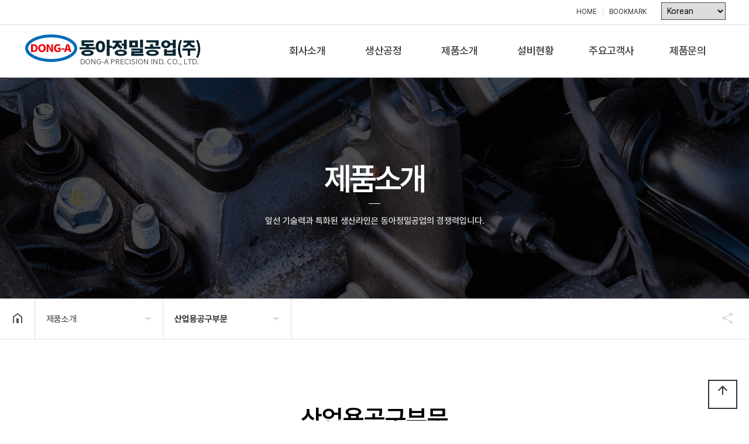

--- FILE ---
content_type: text/html; charset=utf-8
request_url: http://dongatech.comeyahost.com/bbs/board.php?bo_table=pro02
body_size: 61780
content:
<!doctype html>
<html lang="ko">
<head>
<meta charset="utf-8">
	
<link rel="canonical" href="http://www.donga-tech.com/">
<meta name="description" content="알루미늄,아연,황동 다이캐스팅 선도기업">
<meta name="keywords" content=" 알루미늄, 아연, 황동 다이캐스팅, 산업용공구, 주조설비, 가공/연마설비, 도금설비 ">

<meta property="og:type" content="website">
<meta property="og:title" content="동아정밀공업(주)">
<meta property="og:description" content="알루미늄,아연,황동 다이캐스팅 선도기업">
<meta property="og:image" content="http://www.donga-tech.com/theme/donga/img/logo.jpg">
<meta property="og:url" content="http://www.donga-tech.com/">

<meta name="robots" content="index, follow">


<meta name="viewport" content="width=device-width,initial-scale=1.0,minimum-scale=1.0,maximum-scale=10,user-scalable=yes">
<meta name="HandheldFriendly" content="true">
<meta http-equiv="imagetoolbar" content="no">
<meta http-equiv="X-UA-Compatible" content="IE=edge">




<title>산업용공구부문 1 페이지 | 동아정밀공업</title>
<link rel="stylesheet" href="http://dongatech.comeyahost.com/theme/donga/css/default.css?ver=210618">
<link rel="stylesheet" href="http://dongatech.comeyahost.com/js/font-awesome/css/font-awesome.min.css?ver=210618">
<link rel="icon" href="http://dongatech.comeyahost.com/theme/donga/favicon.ico">
<link rel="shortcut icon" href="http://dongatech.comeyahost.com/theme/donga/favicon.ico">
<link href="https://cdn.jsdelivr.net/npm/lt-themify-icons@1.1.0/themify-icons.min.css" rel="stylesheet">
<link rel="stylesheet" href="https://cdnjs.cloudflare.com/ajax/libs/animate.css/3.7.2/animate.min.css?">
<link href="https://unpkg.com/aos@2.3.1/dist/aos.css" rel="stylesheet">
<link rel="stylesheet" href="http://dongatech.comeyahost.com/theme/donga/css/navi.css?ver=210618">
<link rel="stylesheet" href="http://dongatech.comeyahost.com/theme/donga/css/lightslider.min.css?ver=210618">
<link rel="stylesheet" href="http://dongatech.comeyahost.com/theme/donga/css/owl.carousel.css?ver=210618">
<link rel="stylesheet" href="http://dongatech.comeyahost.com/theme/donga/css/layout.css?ver=210618">
<link rel="stylesheet" href="http://dongatech.comeyahost.com/theme/donga/css/content.css?ver=210618">
<link rel="stylesheet" href="http://dongatech.comeyahost.com/theme/donga/css/table.css?ver=210618">
<link rel="stylesheet" href="http://dongatech.comeyahost.com/theme/donga/css/jarallax.css?ver=210618">
<link href="https://fonts.googleapis.com/icon?family=Material+Icons" rel="stylesheet">
<link rel="stylesheet" href="//cdn.jsdelivr.net/npm/xeicon@2.3.3/xeicon.min.css?ver=210618">
<link rel="stylesheet" type="text/css" href="https://cdn.jsdelivr.net/gh/orioncactus/pretendard/dist/web/static/pretendard-dynamic-subset.css" />
<link rel="stylesheet" href="http://dongatech.comeyahost.com/skin/board/interc_product/style.css?ver=210618">
<!--[if lte IE 8]>
<script src="http://dongatech.comeyahost.com/js/html5.js"></script>
<![endif]-->
<script>
// 자바스크립트에서 사용하는 전역변수 선언
var g5_url       = "http://dongatech.comeyahost.com";
var g5_bbs_url   = "http://dongatech.comeyahost.com/bbs";
var g5_is_member = "";
var g5_is_admin  = "";
var g5_is_mobile = "";
var g5_bo_table  = "pro02";
var g5_sca       = "";
var g5_editor    = "smarteditor2";
var g5_cookie_domain = "";
</script>
<script src="http://dongatech.comeyahost.com/js/jquery-1.12.4.min.js?ver=210618"></script>
<script src="http://dongatech.comeyahost.com/js/jquery-migrate-1.4.1.min.js?ver=210618"></script>
<script src="http://dongatech.comeyahost.com/js/jquery.menu.js?ver=210618"></script>
<script src="http://dongatech.comeyahost.com/js/common.js?ver=210618"></script>
<script src="http://dongatech.comeyahost.com/js/wrest.js?ver=210618"></script>
<script src="http://dongatech.comeyahost.com/js/placeholders.min.js?ver=210618"></script>
<script src="http://dongatech.comeyahost.com/theme/donga/js/jquery.bpopup.min.js?ver=210618"></script>
<script src="https://cdnjs.cloudflare.com/ajax/libs/gsap/1.20.4/TweenMax.min.js"></script>
<script src="http://dongatech.comeyahost.com/theme/donga/js/jquery.dbNaviFull.js?ver=210618"></script>
<script src="http://dongatech.comeyahost.com/theme/donga/js/owl.carousel.js?ver=210618"></script>
<script src="http://dongatech.comeyahost.com/theme/donga/js/jarallax.js?ver=210618"></script>
<script src="http://dongatech.comeyahost.com/theme/donga/js/jarallax-video.js?ver=210618"></script>
<script src="http://dongatech.comeyahost.com/theme/donga/js/jarallax-element.js?ver=210618"></script>
<script src="http://dongatech.comeyahost.com/theme/donga/js/lightslider.min.js?ver=210618"></script>
<script src="http://dongatech.comeyahost.com/theme/donga/js/sns.js?ver=210618"></script>
<script src="https://unpkg.com/aos@2.3.1/dist/aos.js"></script>
</head>
<body>


<script>
$(function() {
	
	$('#open-button').click(function(e) {
         e.preventDefault();
		 var $btn = $(this);
		 if($btn.hasClass('on')) {
		 	$('body').removeClass('right-side-on');
			$btn.removeClass('on');
			$btn.addClass('off');
		 } else {
		 	$('body').addClass('right-side-on');
			$btn.removeClass('off');
			$btn.addClass('on');
		 }
    	return false;
	});
	
    $('.gnb > li').mouseenter(function(e) {
        $(this).find('.snb').stop().slideDown(200);
		$('#header #gnb-bg').height($('.gnb').height()).show();
    });
	$('.gnb > li').mouseleave(function(e) {
        $(this).find('.snb').stop().slideUp(200);
		$('#header #gnb-bg').height($('.gnb').height()).show();
    });
	
	$(window).scroll(function(e) {
        if($(this).scrollTop() > 5) {
			$('body').addClass('scrolled');
		}
		else {
			$('body').removeClass('scrolled');		
		}
    });
	
	
	//사이드 메뉴 열림 닫힘	{{{=========================================
	$('.menu-list > li > a').click(function(e) {
    	e.preventDefault();
		var $this = $(this);
	  	$('.menu-list > li > a').each(function(index, element) {
        	if($this[0] == $(this)[0]) {
				if(!$(this).parent().hasClass('on')) {
					$(this).parent().addClass('on');
					$(this).next().stop().slideDown(300);
				}
				else {
					$(this).parent().removeClass('on');
					$(this).next().stop().slideUp(300);
				
				}
			}
			else {
				if($(this).parent().hasClass('on')) {
					$(this).parent().removeClass('on');
					$(this).next().stop().slideUp(300);
				}
			}
		});
    });
	//사이드 메뉴 열림 닫힘	}}}=========================================
	
	
});

</script>
<div id="right-side">
 
    <nav class="side_gnb">
        <div class="call"><a href="tel:0328140161"><li><i class="xi-call xi-fw"></i>&nbsp;동아정밀공업 전화연결</li></a></div>
        <ul class="menu-list">
                        <li class=""> 
                <a href="/theme/donga/html/ceo_message.php" target="_self"> 회사소개 <i class="fa fa-arrow-left"></i></a>
                                <ul class="depth-2">
                                        <li><a href="/theme/donga/html/ceo_message.php" target="_self"> CEO인사말</a></li>
                                        <li><a href="/theme/donga/html/history.php" target="_self"> 회사연혁</a></li>
                                        <li><a href="/theme/donga/html/organization.php" target="_self"> 회사조직</a></li>
                                        <li><a href="/bbs/board.php?bo_table=certi" target="_self"> 인증현황</a></li>
                                        <li><a href="/theme/donga/html/location.php" target="_self"> 회사위치</a></li>
                                    </ul>
                            </li>
                        <li class=""> 
                <a href="/theme/donga/html/content01.php" target="_self"> 생산공정 <i class="fa fa-arrow-left"></i></a>
                                <ul class="depth-2">
                                        <li><a href="/theme/donga/html/content01.php" target="_self"> 생산공정</a></li>
                                        <li><a href="/theme/donga/html/layout.php" target="_self"> 공장레이아웃</a></li>
                                    </ul>
                            </li>
                        <li class=""> 
                <a href="/bbs/board.php?bo_table=pro01" target="_self"> 제품소개 <i class="fa fa-arrow-left"></i></a>
                                <ul class="depth-2">
                                        <li><a href="/bbs/board.php?bo_table=pro01" target="_self"> 다이캐스팅부문</a></li>
                                        <li><a href="/bbs/board.php?bo_table=pro02" target="_self"> 산업용공구부문</a></li>
                                    </ul>
                            </li>
                        <li class=""> 
                <a href="/theme/donga/html/fac01.php" target="_self"> 설비현황 <i class="fa fa-arrow-left"></i></a>
                                <ul class="depth-2">
                                        <li><a href="/theme/donga/html/fac01.php" target="_self"> 주조설비</a></li>
                                        <li><a href="/theme/donga/html/fac02.php" target="_self"> 가공/연마설비</a></li>
                                        <li><a href="/theme/donga/html/fac03.php" target="_self"> 도금설비</a></li>
                                    </ul>
                            </li>
                        <li class=""> 
                <a href="/bbs/board.php?bo_table=customer" target="_self"> 주요고객사 <i class="fa fa-arrow-left"></i></a>
                                <ul class="depth-2">
                                        <li><a href="/bbs/board.php?bo_table=customer" target="_self"> 주요고객사</a></li>
                                    </ul>
                            </li>
                        <li class=""> 
                <a href="/bbs/write.php?bo_table=inquiry" target="_self"> 제품문의 <i class="fa fa-arrow-left"></i></a>
                                <ul class="depth-2">
                                        <li><a href="/bbs/write.php?bo_table=inquiry" target="_self"> 제품문의</a></li>
                                    </ul>
                            </li>
                    </ul>
    </nav>
</div>
<!--right-side끝--> 

<style>
#header_wrap #top {
	height:89px;
	max-width:1400px;
    margin: 0 auto;
	background-color:#FFF;
	clear:both
}
	
	.lung{width:110px; height:30px; border:1px solid #444; margin:-10px 0 0 20px; padding:5px; font-size:14px;}
	.lung .on{}
	.lung option {height:40px; border:1px solid #ddd;}
</style>
<!-- {{{ #wrapper -->
<div id="wrap">
<div id="header_wrap">
      <div id="hd_wrapper">
        <ul class="hd_login">        
        
             
            <li><a href="http://dongatech.comeyahost.com">HOME</a></li>
            <li><a href="#" id="favorite">BOOKMARK</a></li>
         
			
			<select class="lung" onchange="window.open(value,'_self')">
				<option value="/index.php" class="on">Korean</option>
				<option value="/index_en.php">English</option>
			</select>
			
			
			
         </ul>
       </div> 
       
    <div id="category-wrap">
        <nav id="gnb">
            <h2>메인메뉴</h2>
            <div class="main-wrapper clearfix">
                <div class="logo"><a href="/"><img src="http://dongatech.comeyahost.com/theme/donga/img/logo.jpg" alt="로고"></a></div>
                <ul class="main clearfix" style="float:right;">
                                        <li class="menu1"><a href="/theme/donga/html/ceo_message.php" target="_self">회사소개</a></li>
                                        <li class="menu2"><a href="/theme/donga/html/content01.php" target="_self">생산공정</a></li>
                                        <li class="menu3"><a href="/bbs/board.php?bo_table=pro01" target="_self">제품소개</a></li>
                                        <li class="menu4"><a href="/theme/donga/html/fac01.php" target="_self">설비현황</a></li>
                                        <li class="menu5"><a href="/bbs/board.php?bo_table=customer" target="_self">주요고객사</a></li>
                                        <li class="menu6"><a href="/bbs/write.php?bo_table=inquiry" target="_self">제품문의</a></li>
                                    </ul>
            </div>
            <div class="mask">
                <div class="sub-set-wrapper clearfix">
                    <div class="sub-set">
                                                <ul class="set1">
                                                        <li><a href="/theme/donga/html/ceo_message.php" target="_self">CEO인사말</a></li>
                                                        <li><a href="/theme/donga/html/history.php" target="_self">회사연혁</a></li>
                                                        <li><a href="/theme/donga/html/organization.php" target="_self">회사조직</a></li>
                                                        <li><a href="/bbs/board.php?bo_table=certi" target="_self">인증현황</a></li>
                                                        <li><a href="/theme/donga/html/location.php" target="_self">회사위치</a></li>
                                                    </ul>
                                                <ul class="set2">
                                                        <li><a href="/theme/donga/html/content01.php" target="_self">생산공정</a></li>
                                                        <li><a href="/theme/donga/html/layout.php" target="_self">공장레이아웃</a></li>
                                                    </ul>
                                                <ul class="set3">
                                                        <li><a href="/bbs/board.php?bo_table=pro01" target="_self">다이캐스팅부문</a></li>
                                                        <li><a href="/bbs/board.php?bo_table=pro02" target="_self">산업용공구부문</a></li>
                                                    </ul>
                                                <ul class="set4">
                                                        <li><a href="/theme/donga/html/fac01.php" target="_self">주조설비</a></li>
                                                        <li><a href="/theme/donga/html/fac02.php" target="_self">가공/연마설비</a></li>
                                                        <li><a href="/theme/donga/html/fac03.php" target="_self">도금설비</a></li>
                                                    </ul>
                                                <ul class="set5">
                                                        <li><a href="/bbs/board.php?bo_table=customer" target="_self">주요고객사</a></li>
                                                    </ul>
                                                <ul class="set6">
                                                        <li><a href="/bbs/write.php?bo_table=inquiry" target="_self">제품문의</a></li>
                                                    </ul>
                                            </div>
                </div>
            </div>
                    </nav>
    </div>
</div>
<script>
$(function() {
	jQuery('#gnb').dbNaviFull();
});
</script>
</div>




<script>
$(function() {
	$('#header button.menu').click(function(e) {
		var $this = $(this);
		if($this.hasClass('on')) {
			$this.removeClass('on');
			//$('body').removeClass('all');
			$this.blur();
			$('#header .all').stop().slideUp();
		} else {
			$this.addClass('on');
			//$('body').addClass('all');
			$this.blur();
			$('#header .all').stop().slideDown();
		}
	});
});

$(window).scroll(function(e) {
        if($(this).scrollTop() > 5) {
			$('body').addClass('scrolled');
		}
		else {
			$('body').removeClass('scrolled');		
		}
    });
</script>
     
         
         
    <div id="open-button">
        <div style="position:relative;">
            <div class="navicon-line nl1"></div>
            <div class="navicon-line nl2"></div>
            <div class="navicon-line nl3"></div>
        </div>
    </div>


<!--{{{ sub_visual visual-->
<div class="sub_visual visual03">
    <div class="title_wrap">
    <div class="title">
      <h3>제품소개</h3>
      <p class="sub_title">앞선 기술력과 특화된 생산라인은 동아정밀공업의 경쟁력입니다.</p>
    </div>
  </div>
  <p class="cover"></p>
  <p class="bg"></p>
</div>
<!--}}} sub_visual visual-->




<section class="category-wrap">
  <section class="sub_navI_warp">
    <div class="all-wrap">
        <div class="loca-wrap">
            <div class="loca-area"><i class="home"><a href="/"><img src="http://dongatech.comeyahost.com/theme/donga/img/home_btn.png" alt=""></a></i>
                <ul>
                    <li>
                                                <button type="button"><span>
                        제품소개                        </span></button>
                        <div class="next-depth">
                            <ul>
                                                                <li><a href="/theme/donga/html/ceo_message.php" >
                                    회사소개                                    </a>
                                                                    <li><a href="/theme/donga/html/content01.php" >
                                    생산공정                                    </a>
                                                                    <li><a href="/bbs/board.php?bo_table=pro01" >
                                    제품소개                                    </a>
                                                                    <li><a href="/theme/donga/html/fac01.php" >
                                    설비현황                                    </a>
                                                                    <li><a href="/bbs/board.php?bo_table=customer" >
                                    주요고객사                                    </a>
                                                                    <li><a href="/bbs/write.php?bo_table=inquiry" >
                                    제품문의                                    </a>
                                                                </ul>
                        </div>
                    </li>
                                        <li>
                        <button type="button"><span style="font-weight:bold">
                        산업용공구부문                        </span></button>
                        <div class="next-depth">
                            <ul>
                                                                <li><a href="/bbs/board.php?bo_table=pro01" >
                                    다이캐스팅부문                                    </a>
                                                                    <li><a href="/bbs/board.php?bo_table=pro02" >
                                    산업용공구부문                                    </a>
                                                                </ul>
                        </div>
                    </li>
                                    </ul>
            </div>
            
            <div class="share-area">
            <div class="hide-wrap">
                <div class="hide-area">
                    <ul>
                        <li><a target="_blank" id="facebook" onClick="snsModule.facebook();return false;"  title="페이스북"><img src="http://dongatech.comeyahost.com/theme/donga/img/share_facebook.png" alt=""></a></li>
                        <li><a target="_blank" id="twitter" onClick="snsModule.twitter();return false;" title="트위터"><img src="http://dongatech.comeyahost.com/theme/donga/img/share_twitter.png" alt=""></a></li>
                        <li><a href="javascript:void(0);" onClick="alert(window.location.href);copyToClipboard(window.location.href)"><img src="http://dongatech.comeyahost.com/theme/donga/img/share_link.png" alt=""></a></li>
                    </ul>
                </div>
            </div>
            <button type="button" class="share-btn">공유하기</button>
            </div>
            
        </div>
    </div>
</section>
<script>
var es_step = "Expo.ease";
$(function() {
	// 로케이션 바 하위뎁스 관련
    var loca_v = false;
    $(".loca-area ul li button").on("click", function(){
        var $this = $(this);
        var $li = $this.parent("li");
        var nd_height = $this.siblings("div").find("ul").height() + 1;
        if ( loca_v == false ){
            $this.addClass("active");
            TweenMax.to( $this.siblings("div"), 0.3, {height: nd_height, ease: es_step});
            loca_v = true;
        } else {
            $this.removeClass("active");
            TweenMax.to( $this.siblings("div"), 0.3, {height: 0, ease: es_step});
            loca_v = false;
        }
		/*
        $li.mouseleave(function(){
            $li.find("button").removeClass("active");
            TweenMax.to( $li.find(".next-depth"), 0.3, {height: 0, ease: es_step});
            loca_v = false;
        });
		*/
		$this.blur();
    })
	
	
	var share = false;
	$(".share-btn").on("click", function(){
		if (share == false){
			$(this).addClass("active");
			shareOpen();
			share = true;
		} else{
			$(this).removeClass("active");
			shareClose();
			share = false;
		}
		$(this).blur();
	})

	function dimmed(dimmedName, num, display) {
		TweenMax.to($(dimmedName), 0.3, {opacity: num, display: display, ease: es_step});
	}
	function shareOpen(){
		TweenMax.to($(".hide-area"), .3, {left:0, ease: es_step});
	}
	function shareClose(){
		TweenMax.to($(".hide-area"), .3, {left:200, ease: es_step});
	}
	
});

</script> 
<script>
$(function(){ 
    var menupos = $(".category-wrap").offset().top; 
    $(window).scroll(function(){ 
       if($(window).scrollTop() >= menupos) { 
          $(".category-wrap").css("position","relative"); 
          $(".category-wrap").css("top","0");
		  
       }
	   else {
	   	$(".category-wrap").css("position","relative");
	   }
    }); 
 }); 
</script></section>
<section class="content_wrap">

  <div class="txtCon txtboard">
      <div class="sub_title">
          <h3>산업용공구부문</h3>
          <p class="sub_title">앞선 기술력과 특화된 생산라인은 동아정밀공업의 경쟁력입니다.</p>
        </div>



<!--
	
	다온테마용 유료 게시판 스킨입니다.
	다온테마에서 분리하여 게시판 스킨만 별도 적용하실 경우 	라이센스 위반으로 예고없이 법적조치 될 수 있습니다.
	daontheme@daum.net

-->

<!-- 게시판 목록 시작 { -->
<div id="bo_gall" style="width:100%">

    
    <form name="fboardlist"  id="fboardlist" action="http://dongatech.comeyahost.com/bbs/board_list_update.php" onsubmit="return fboardlist_submit(this);" method="post">
    <input type="hidden" name="bo_table" value="pro02">
    <input type="hidden" name="sfl" value="">
    <input type="hidden" name="stx" value="">
    <input type="hidden" name="spt" value="">
    <input type="hidden" name="sst" value="wr_num, wr_reply">
    <input type="hidden" name="sod" value="">
    <input type="hidden" name="page" value="1">
    <input type="hidden" name="sw" value="">

    <!-- 게시판 페이지 정보 및 버튼 시작 { -->
    <div id="bo_btn_top">
        <div id="bo_list_total">
            <span>Total 13건</span>
            1 페이지
        </div>

        <ul class="btn_bo_user">
        	                        <li>
            	<button type="button" class="btn_bo_sch btn_b01 btn" title="게시판 검색"><i class="fa fa-search" aria-hidden="true"></i><span class="sound_only">게시판 검색</span></button>
            </li>
            <!--  -->
        	        </ul>
    </div>
    <!-- } 게시판 페이지 정보 및 버튼 끝 -->

    
    <ul id="gall_ul" class="gall_row">
                <li class="gall_li col-gn-4">
            <div class="gall_box">
                <div class="gall_chk chk_box">
	                	                <span class="sound_only">
	                    13	                </span>
                </div>
                <div class="gall_con">
                    <div class="gall_img" >
                        <a href="http://dongatech.comeyahost.com/bbs/board.php?bo_table=pro02&amp;wr_id=18">
                       
						<div class="plist">
						<img src="http://dongatech.comeyahost.com/data/file/pro02/thumb-2949800715_KxQg1INS_28344b9d5080c4c30f8ee87694b186c1b8dfd19c_285x285.jpg" alt="" >							
							
							  						 </div>
						
                        </a>
                    </div>
                    <div class="gall_text_href" >
                        
						<a href="http://dongatech.comeyahost.com/bbs/board.php?bo_table=pro02&amp;wr_id=18" class="bo_tit" >

						                        
                            
                                                    	<!-- 갤러리 댓글기능 사용시 주석을 제거하세요. -->
                        
                            <span style="display:inline-block; text-overflow:ellipsis;white-space:nowrap;word-wrap:normal;overflow:hidden; width:100%;">스프레이건 D-200                            														</span>
                         </a>
                         <span class="bo_cnt">&nbsp;</span>
                    </div>
					<div class="gall_name" style="display:none;">
                        <span class="sound_only">작성자 </span><span class="profile_img"><span class="sv_member">Donga</span></span>
                    </div>
                    <div class="gall_info" style="display:none;">
                    	<!-- <span class="sound_only">작성자 </span><span class="sv_member">Donga</span> -->
                        <span class="gall_date"><span class="sound_only">작성일 </span>Date 2022-03-31</span>
                    	<span class="gall_view"><span class="sound_only">조회 </span>Hit 465</span>						
                    </div>
					                </div>
            </div>
        </li>
                <li class="gall_li col-gn-4">
            <div class="gall_box">
                <div class="gall_chk chk_box">
	                	                <span class="sound_only">
	                    12	                </span>
                </div>
                <div class="gall_con">
                    <div class="gall_img" >
                        <a href="http://dongatech.comeyahost.com/bbs/board.php?bo_table=pro02&amp;wr_id=17">
                       
						<div class="plist">
						<img src="http://dongatech.comeyahost.com/data/file/pro02/thumb-2949800715_kCbSEIBl_9114a5281d157c41bd10fad90a85c3e60d0e1c01_285x285.jpg" alt="" >							
							
							  							<div style="display:none; position:absolute; top:0; left:0; border:0px; border:1px solid #e5e5e5; width:100%; border-bottom:0px;">
								<img src="http://dongatech.comeyahost.com/data/file/pro02/thumb-2949800715_PFTYmSIG_9114a5281d157c41bd10fad90a85c3e60d0e1c01_285x285.jpg" border=0  alt="" >	
							</div>
													 </div>
						
                        </a>
                    </div>
                    <div class="gall_text_href" >
                        
						<a href="http://dongatech.comeyahost.com/bbs/board.php?bo_table=pro02&amp;wr_id=17" class="bo_tit" >

						                        
                            
                                                    	<!-- 갤러리 댓글기능 사용시 주석을 제거하세요. -->
                        
                            <span style="display:inline-block; text-overflow:ellipsis;white-space:nowrap;word-wrap:normal;overflow:hidden; width:100%;">스프레이건  D-505,D-707,D-708,D-100,D-77                            														</span>
                         </a>
                         <span class="bo_cnt">&nbsp;</span>
                    </div>
					<div class="gall_name" style="display:none;">
                        <span class="sound_only">작성자 </span><span class="profile_img"><span class="sv_member">Donga</span></span>
                    </div>
                    <div class="gall_info" style="display:none;">
                    	<!-- <span class="sound_only">작성자 </span><span class="sv_member">Donga</span> -->
                        <span class="gall_date"><span class="sound_only">작성일 </span>Date 2022-03-31</span>
                    	<span class="gall_view"><span class="sound_only">조회 </span>Hit 489</span>						
                    </div>
					                </div>
            </div>
        </li>
                <li class="gall_li col-gn-4">
            <div class="gall_box">
                <div class="gall_chk chk_box">
	                	                <span class="sound_only">
	                    11	                </span>
                </div>
                <div class="gall_con">
                    <div class="gall_img" >
                        <a href="http://dongatech.comeyahost.com/bbs/board.php?bo_table=pro02&amp;wr_id=16">
                       
						<div class="plist">
						<img src="http://dongatech.comeyahost.com/data/file/pro02/thumb-2949800715_UgwJT5FR_9ef7af91a5f6a1c59305506051388e8a663b0008_285x285.jpg" alt="" >							
							
							  						 </div>
						
                        </a>
                    </div>
                    <div class="gall_text_href" >
                        
						<a href="http://dongatech.comeyahost.com/bbs/board.php?bo_table=pro02&amp;wr_id=16" class="bo_tit" >

						                        
                            
                                                    	<!-- 갤러리 댓글기능 사용시 주석을 제거하세요. -->
                        
                            <span style="display:inline-block; text-overflow:ellipsis;white-space:nowrap;word-wrap:normal;overflow:hidden; width:100%;">이형제 스프레이건 D-601                            														</span>
                         </a>
                         <span class="bo_cnt">&nbsp;</span>
                    </div>
					<div class="gall_name" style="display:none;">
                        <span class="sound_only">작성자 </span><span class="profile_img"><span class="sv_member">Donga</span></span>
                    </div>
                    <div class="gall_info" style="display:none;">
                    	<!-- <span class="sound_only">작성자 </span><span class="sv_member">Donga</span> -->
                        <span class="gall_date"><span class="sound_only">작성일 </span>Date 2022-03-31</span>
                    	<span class="gall_view"><span class="sound_only">조회 </span>Hit 487</span>						
                    </div>
					                </div>
            </div>
        </li>
                <li class="gall_li col-gn-4">
            <div class="gall_box">
                <div class="gall_chk chk_box">
	                	                <span class="sound_only">
	                    10	                </span>
                </div>
                <div class="gall_con">
                    <div class="gall_img" >
                        <a href="http://dongatech.comeyahost.com/bbs/board.php?bo_table=pro02&amp;wr_id=15">
                       
						<div class="plist">
						<img src="http://dongatech.comeyahost.com/data/file/pro02/thumb-2949800715_2Qtsria9_826298fc6e36b175f930acb72cd2372059907516_285x285.jpg" alt="" >							
							
							  						 </div>
						
                        </a>
                    </div>
                    <div class="gall_text_href" >
                        
						<a href="http://dongatech.comeyahost.com/bbs/board.php?bo_table=pro02&amp;wr_id=15" class="bo_tit" >

						                        
                            
                                                    	<!-- 갤러리 댓글기능 사용시 주석을 제거하세요. -->
                        
                            <span style="display:inline-block; text-overflow:ellipsis;white-space:nowrap;word-wrap:normal;overflow:hidden; width:100%;">엔진 크리너 DA-109                            														</span>
                         </a>
                         <span class="bo_cnt">&nbsp;</span>
                    </div>
					<div class="gall_name" style="display:none;">
                        <span class="sound_only">작성자 </span><span class="profile_img"><span class="sv_member">Donga</span></span>
                    </div>
                    <div class="gall_info" style="display:none;">
                    	<!-- <span class="sound_only">작성자 </span><span class="sv_member">Donga</span> -->
                        <span class="gall_date"><span class="sound_only">작성일 </span>Date 2022-03-31</span>
                    	<span class="gall_view"><span class="sound_only">조회 </span>Hit 385</span>						
                    </div>
					                </div>
            </div>
        </li>
                <li class="gall_li col-gn-4 box_clear">
            <div class="gall_box">
                <div class="gall_chk chk_box">
	                	                <span class="sound_only">
	                    9	                </span>
                </div>
                <div class="gall_con">
                    <div class="gall_img" >
                        <a href="http://dongatech.comeyahost.com/bbs/board.php?bo_table=pro02&amp;wr_id=14">
                       
						<div class="plist">
						<img src="http://dongatech.comeyahost.com/data/file/pro02/thumb-2949800715_Yh8Zmg3f_d910f454c09daa6015034fcee471bea57757b2dd_285x285.jpg" alt="" >							
							
							  						 </div>
						
                        </a>
                    </div>
                    <div class="gall_text_href" >
                        
						<a href="http://dongatech.comeyahost.com/bbs/board.php?bo_table=pro02&amp;wr_id=14" class="bo_tit" >

						                        
                            
                                                    	<!-- 갤러리 댓글기능 사용시 주석을 제거하세요. -->
                        
                            <span style="display:inline-block; text-overflow:ellipsis;white-space:nowrap;word-wrap:normal;overflow:hidden; width:100%;">언더코팅건 DA-902                            														</span>
                         </a>
                         <span class="bo_cnt">&nbsp;</span>
                    </div>
					<div class="gall_name" style="display:none;">
                        <span class="sound_only">작성자 </span><span class="profile_img"><span class="sv_member">Donga</span></span>
                    </div>
                    <div class="gall_info" style="display:none;">
                    	<!-- <span class="sound_only">작성자 </span><span class="sv_member">Donga</span> -->
                        <span class="gall_date"><span class="sound_only">작성일 </span>Date 2022-03-31</span>
                    	<span class="gall_view"><span class="sound_only">조회 </span>Hit 426</span>						
                    </div>
					                </div>
            </div>
        </li>
                <li class="gall_li col-gn-4">
            <div class="gall_box">
                <div class="gall_chk chk_box">
	                	                <span class="sound_only">
	                    8	                </span>
                </div>
                <div class="gall_con">
                    <div class="gall_img" >
                        <a href="http://dongatech.comeyahost.com/bbs/board.php?bo_table=pro02&amp;wr_id=13">
                       
						<div class="plist">
						<img src="http://dongatech.comeyahost.com/data/file/pro02/thumb-2949800715_1A86vtjV_6df4029960aee82bb97940b8178e2900b36a0fcd_285x285.jpg" alt="" >							
							
							  						 </div>
						
                        </a>
                    </div>
                    <div class="gall_text_href" >
                        
						<a href="http://dongatech.comeyahost.com/bbs/board.php?bo_table=pro02&amp;wr_id=13" class="bo_tit" >

						                        
                            
                                                    	<!-- 갤러리 댓글기능 사용시 주석을 제거하세요. -->
                        
                            <span style="display:inline-block; text-overflow:ellipsis;white-space:nowrap;word-wrap:normal;overflow:hidden; width:100%;">금속 펀칭기 DA-805                            														</span>
                         </a>
                         <span class="bo_cnt">&nbsp;</span>
                    </div>
					<div class="gall_name" style="display:none;">
                        <span class="sound_only">작성자 </span><span class="profile_img"><span class="sv_member">Donga</span></span>
                    </div>
                    <div class="gall_info" style="display:none;">
                    	<!-- <span class="sound_only">작성자 </span><span class="sv_member">Donga</span> -->
                        <span class="gall_date"><span class="sound_only">작성일 </span>Date 2022-03-31</span>
                    	<span class="gall_view"><span class="sound_only">조회 </span>Hit 392</span>						
                    </div>
					                </div>
            </div>
        </li>
                <li class="gall_li col-gn-4">
            <div class="gall_box">
                <div class="gall_chk chk_box">
	                	                <span class="sound_only">
	                    7	                </span>
                </div>
                <div class="gall_con">
                    <div class="gall_img" >
                        <a href="http://dongatech.comeyahost.com/bbs/board.php?bo_table=pro02&amp;wr_id=12">
                       
						<div class="plist">
						<img src="http://dongatech.comeyahost.com/data/file/pro02/thumb-2949800715_hoKVW6dz_fd9e96717bc5827a978c1b5d1c3024483d9cfdf0_285x285.jpg" alt="" >							
							
							  							<div style="display:none; position:absolute; top:0; left:0; border:0px; border:1px solid #e5e5e5; width:100%; border-bottom:0px;">
								<img src="http://dongatech.comeyahost.com/data/file/pro02/thumb-2949800715_C967JHN0_fd9e96717bc5827a978c1b5d1c3024483d9cfdf0_285x285.jpg" border=0  alt="" >	
							</div>
													 </div>
						
                        </a>
                    </div>
                    <div class="gall_text_href" >
                        
						<a href="http://dongatech.comeyahost.com/bbs/board.php?bo_table=pro02&amp;wr_id=12" class="bo_tit" >

						                        
                            
                                                    	<!-- 갤러리 댓글기능 사용시 주석을 제거하세요. -->
                        
                            <span style="display:inline-block; text-overflow:ellipsis;white-space:nowrap;word-wrap:normal;overflow:hidden; width:100%;">페이퍼 홀더 DA-70, DA-75                            														</span>
                         </a>
                         <span class="bo_cnt">&nbsp;</span>
                    </div>
					<div class="gall_name" style="display:none;">
                        <span class="sound_only">작성자 </span><span class="profile_img"><span class="sv_member">Donga</span></span>
                    </div>
                    <div class="gall_info" style="display:none;">
                    	<!-- <span class="sound_only">작성자 </span><span class="sv_member">Donga</span> -->
                        <span class="gall_date"><span class="sound_only">작성일 </span>Date 2022-03-31</span>
                    	<span class="gall_view"><span class="sound_only">조회 </span>Hit 379</span>						
                    </div>
					                </div>
            </div>
        </li>
                <li class="gall_li col-gn-4">
            <div class="gall_box">
                <div class="gall_chk chk_box">
	                	                <span class="sound_only">
	                    6	                </span>
                </div>
                <div class="gall_con">
                    <div class="gall_img" >
                        <a href="http://dongatech.comeyahost.com/bbs/board.php?bo_table=pro02&amp;wr_id=11">
                       
						<div class="plist">
						<img src="http://dongatech.comeyahost.com/data/file/pro02/thumb-2949800715_ch8MIwj0_8b6a2473631ff32d8ae8793b4005da7e4df7d3d2_285x285.jpg" alt="" >							
							
							  						 </div>
						
                        </a>
                    </div>
                    <div class="gall_text_href" >
                        
						<a href="http://dongatech.comeyahost.com/bbs/board.php?bo_table=pro02&amp;wr_id=11" class="bo_tit" >

						                        
                            
                                                    	<!-- 갤러리 댓글기능 사용시 주석을 제거하세요. -->
                        
                            <span style="display:inline-block; text-overflow:ellipsis;white-space:nowrap;word-wrap:normal;overflow:hidden; width:100%;">실리콘건 DA-905                            														</span>
                         </a>
                         <span class="bo_cnt">&nbsp;</span>
                    </div>
					<div class="gall_name" style="display:none;">
                        <span class="sound_only">작성자 </span><span class="profile_img"><span class="sv_member">Donga</span></span>
                    </div>
                    <div class="gall_info" style="display:none;">
                    	<!-- <span class="sound_only">작성자 </span><span class="sv_member">Donga</span> -->
                        <span class="gall_date"><span class="sound_only">작성일 </span>Date 2022-03-31</span>
                    	<span class="gall_view"><span class="sound_only">조회 </span>Hit 342</span>						
                    </div>
					                </div>
            </div>
        </li>
                <li class="gall_li col-gn-4 box_clear">
            <div class="gall_box">
                <div class="gall_chk chk_box">
	                	                <span class="sound_only">
	                    5	                </span>
                </div>
                <div class="gall_con">
                    <div class="gall_img" >
                        <a href="http://dongatech.comeyahost.com/bbs/board.php?bo_table=pro02&amp;wr_id=10">
                       
						<div class="plist">
						<img src="http://dongatech.comeyahost.com/data/file/pro02/thumb-2949800715_ToIQW7L8_229cef5ffc9bdb45e0d00f6aa415202e2cde315b_285x285.jpg" alt="" >							
							
							  						 </div>
						
                        </a>
                    </div>
                    <div class="gall_text_href" >
                        
						<a href="http://dongatech.comeyahost.com/bbs/board.php?bo_table=pro02&amp;wr_id=10" class="bo_tit" >

						                        
                            
                                                    	<!-- 갤러리 댓글기능 사용시 주석을 제거하세요. -->
                        
                            <span style="display:inline-block; text-overflow:ellipsis;white-space:nowrap;word-wrap:normal;overflow:hidden; width:100%;">실란트건 D-906                            														</span>
                         </a>
                         <span class="bo_cnt">&nbsp;</span>
                    </div>
					<div class="gall_name" style="display:none;">
                        <span class="sound_only">작성자 </span><span class="profile_img"><span class="sv_member">Donga</span></span>
                    </div>
                    <div class="gall_info" style="display:none;">
                    	<!-- <span class="sound_only">작성자 </span><span class="sv_member">Donga</span> -->
                        <span class="gall_date"><span class="sound_only">작성일 </span>Date 2022-03-31</span>
                    	<span class="gall_view"><span class="sound_only">조회 </span>Hit 363</span>						
                    </div>
					                </div>
            </div>
        </li>
                <li class="gall_li col-gn-4">
            <div class="gall_box">
                <div class="gall_chk chk_box">
	                	                <span class="sound_only">
	                    4	                </span>
                </div>
                <div class="gall_con">
                    <div class="gall_img" >
                        <a href="http://dongatech.comeyahost.com/bbs/board.php?bo_table=pro02&amp;wr_id=9">
                       
						<div class="plist">
						<img src="http://dongatech.comeyahost.com/data/file/pro02/thumb-2949800715_dSITZkhq_c966902c199cc7d0981d14c54fd2264f7385f18d_285x285.jpg" alt="" >							
							
							  						 </div>
						
                        </a>
                    </div>
                    <div class="gall_text_href" >
                        
						<a href="http://dongatech.comeyahost.com/bbs/board.php?bo_table=pro02&amp;wr_id=9" class="bo_tit" >

						                        
                            
                                                    	<!-- 갤러리 댓글기능 사용시 주석을 제거하세요. -->
                        
                            <span style="display:inline-block; text-overflow:ellipsis;white-space:nowrap;word-wrap:normal;overflow:hidden; width:100%;">청소건 DA-202                            														</span>
                         </a>
                         <span class="bo_cnt">&nbsp;</span>
                    </div>
					<div class="gall_name" style="display:none;">
                        <span class="sound_only">작성자 </span><span class="profile_img"><span class="sv_member">Donga</span></span>
                    </div>
                    <div class="gall_info" style="display:none;">
                    	<!-- <span class="sound_only">작성자 </span><span class="sv_member">Donga</span> -->
                        <span class="gall_date"><span class="sound_only">작성일 </span>Date 2022-03-31</span>
                    	<span class="gall_view"><span class="sound_only">조회 </span>Hit 327</span>						
                    </div>
					                </div>
            </div>
        </li>
                <li class="gall_li col-gn-4">
            <div class="gall_box">
                <div class="gall_chk chk_box">
	                	                <span class="sound_only">
	                    3	                </span>
                </div>
                <div class="gall_con">
                    <div class="gall_img" >
                        <a href="http://dongatech.comeyahost.com/bbs/board.php?bo_table=pro02&amp;wr_id=8">
                       
						<div class="plist">
						<img src="http://dongatech.comeyahost.com/data/file/pro02/thumb-2949800715_Rpzbswu5_29646349629425d2650dfb5b339e8f2d22a68d3a_285x285.jpg" alt="" >							
							
							  							<div style="display:none; position:absolute; top:0; left:0; border:0px; border:1px solid #e5e5e5; width:100%; border-bottom:0px;">
								<img src="http://dongatech.comeyahost.com/data/file/pro02/thumb-2949800715_IHQwzq08_29646349629425d2650dfb5b339e8f2d22a68d3a_285x285.jpg" border=0  alt="" >	
							</div>
													 </div>
						
                        </a>
                    </div>
                    <div class="gall_text_href" >
                        
						<a href="http://dongatech.comeyahost.com/bbs/board.php?bo_table=pro02&amp;wr_id=8" class="bo_tit" >

						                        
                            
                                                    	<!-- 갤러리 댓글기능 사용시 주석을 제거하세요. -->
                        
                            <span style="display:inline-block; text-overflow:ellipsis;white-space:nowrap;word-wrap:normal;overflow:hidden; width:100%;">에어건 DA-107, DA-107L, DA-107 3L                            														</span>
                         </a>
                         <span class="bo_cnt">&nbsp;</span>
                    </div>
					<div class="gall_name" style="display:none;">
                        <span class="sound_only">작성자 </span><span class="profile_img"><span class="sv_member">Donga</span></span>
                    </div>
                    <div class="gall_info" style="display:none;">
                    	<!-- <span class="sound_only">작성자 </span><span class="sv_member">Donga</span> -->
                        <span class="gall_date"><span class="sound_only">작성일 </span>Date 2022-03-31</span>
                    	<span class="gall_view"><span class="sound_only">조회 </span>Hit 322</span>						
                    </div>
					                </div>
            </div>
        </li>
                <li class="gall_li col-gn-4">
            <div class="gall_box">
                <div class="gall_chk chk_box">
	                	                <span class="sound_only">
	                    2	                </span>
                </div>
                <div class="gall_con">
                    <div class="gall_img" >
                        <a href="http://dongatech.comeyahost.com/bbs/board.php?bo_table=pro02&amp;wr_id=7">
                       
						<div class="plist">
						<img src="http://dongatech.comeyahost.com/data/file/pro02/thumb-2949800715_U79AsVmF_5c2f4c5b4a81b4fac1990561fd23ee7104d322b4_285x285.jpg" alt="" >							
							
							  							<div style="display:none; position:absolute; top:0; left:0; border:0px; border:1px solid #e5e5e5; width:100%; border-bottom:0px;">
								<img src="http://dongatech.comeyahost.com/data/file/pro02/thumb-2949800715_QilUXWuB_5c2f4c5b4a81b4fac1990561fd23ee7104d322b4_285x285.jpg" border=0  alt="" >	
							</div>
													 </div>
						
                        </a>
                    </div>
                    <div class="gall_text_href" >
                        
						<a href="http://dongatech.comeyahost.com/bbs/board.php?bo_table=pro02&amp;wr_id=7" class="bo_tit" >

						                        
                            
                                                    	<!-- 갤러리 댓글기능 사용시 주석을 제거하세요. -->
                        
                            <span style="display:inline-block; text-overflow:ellipsis;white-space:nowrap;word-wrap:normal;overflow:hidden; width:100%;">페인트컵 DA-3. DA-5, DA-6, DA-6, DA-7, DA-8                            														</span>
                         </a>
                         <span class="bo_cnt">&nbsp;</span>
                    </div>
					<div class="gall_name" style="display:none;">
                        <span class="sound_only">작성자 </span><span class="profile_img"><span class="sv_member">Donga</span></span>
                    </div>
                    <div class="gall_info" style="display:none;">
                    	<!-- <span class="sound_only">작성자 </span><span class="sv_member">Donga</span> -->
                        <span class="gall_date"><span class="sound_only">작성일 </span>Date 2022-03-31</span>
                    	<span class="gall_view"><span class="sound_only">조회 </span>Hit 310</span>						
                    </div>
					                </div>
            </div>
        </li>
                <li class="gall_li col-gn-4 box_clear">
            <div class="gall_box">
                <div class="gall_chk chk_box">
	                	                <span class="sound_only">
	                    1	                </span>
                </div>
                <div class="gall_con">
                    <div class="gall_img" >
                        <a href="http://dongatech.comeyahost.com/bbs/board.php?bo_table=pro02&amp;wr_id=6">
                       
						<div class="plist">
						<img src="http://dongatech.comeyahost.com/data/file/pro02/thumb-2949800715_y0XiDMb7_661001242bf0de328f580b9ceec423fbba97d423_285x285.jpg" alt="" >							
							
							  						 </div>
						
                        </a>
                    </div>
                    <div class="gall_text_href" >
                        
						<a href="http://dongatech.comeyahost.com/bbs/board.php?bo_table=pro02&amp;wr_id=6" class="bo_tit" >

						                        
                            
                                                    	<!-- 갤러리 댓글기능 사용시 주석을 제거하세요. -->
                        
                            <span style="display:inline-block; text-overflow:ellipsis;white-space:nowrap;word-wrap:normal;overflow:hidden; width:100%;">로타리 드럼펌프 DA-777                            														</span>
                         </a>
                         <span class="bo_cnt">&nbsp;</span>
                    </div>
					<div class="gall_name" style="display:none;">
                        <span class="sound_only">작성자 </span><span class="profile_img"><span class="sv_member">Donga</span></span>
                    </div>
                    <div class="gall_info" style="display:none;">
                    	<!-- <span class="sound_only">작성자 </span><span class="sv_member">Donga</span> -->
                        <span class="gall_date"><span class="sound_only">작성일 </span>Date 2022-03-31</span>
                    	<span class="gall_view"><span class="sound_only">조회 </span>Hit 456</span>						
                    </div>
					                </div>
            </div>
        </li>
                    </ul>
	
	<!-- 페이지 -->
		<!-- 페이지 -->
	
	  
    </form>

    <!-- 게시판 검색 시작 { -->
    <div class="bo_sch_wrap">	
        <fieldset class="bo_sch">
            <h3>검색</h3>
            <form name="fsearch" method="get">
            <input type="hidden" name="bo_table" value="pro02">
            <input type="hidden" name="sca" value="">
            <input type="hidden" name="sop" value="and">
            <label for="sfl" class="sound_only">검색대상</label>
            <select name="sfl" id="sfl">
                <option value="wr_subject" >제목</option><option value="wr_content" >내용</option><option value="wr_subject||wr_content" >제목+내용</option><option value="wr_name,1" >글쓴이</option><option value="wr_name,0" >글쓴이(코)</option>            </select>
            <label for="stx" class="sound_only">검색어<strong class="sound_only"> 필수</strong></label>
            <div class="sch_bar">
                <input type="text" name="stx" value="" required id="stx" class="sch_input" size="25" maxlength="20" placeholder="검색어를 입력해주세요">
                <button type="submit" value="검색" class="sch_btn"><i class="fa fa-search" aria-hidden="true"></i><span class="sound_only">검색</span></button>
            </div>
            <button type="button" class="bo_sch_cls"><i class="fa fa-times" aria-hidden="true"></i><span class="sound_only">닫기</span></button>
            </form>
        </fieldset>
        <div class="bo_sch_bg"></div>
    </div>
   <script>
    jQuery(function($){
        // 게시판 검색
        $(".btn_bo_sch").on("click", function() {
            $(".bo_sch_wrap").fadeToggle();
        })
        $('.bo_sch_bg, .bo_sch_cls').click(function(){
            $('.bo_sch_wrap').fadeOut();
        });
    });
    </script>
    <!-- } 게시판 검색 끝 -->
</div>


<!-- } 게시판 목록 끝 -->

</div>
</section>

<script>
  $(function() {
    $('#mail_popup').click(function(e) {
      e.preventDefault();
      $('#mail_bpopup_form').bPopup();
    });
  });
    $(function() {
     $('.privacy_popup').click(function(e) {
      e.preventDefault();
      $('#privacy_bpopup_form').bPopup();
    });
  });

$(function() {
    // 폰트 리사이즈 쿠키있으면 실행
    font_resize("container", get_cookie("ck_font_resize_rmv_class"), get_cookie("ck_font_resize_add_class"));
});
</script>



<div id="mail_bpopup_form" style="display:none;">
    <div style="position:relative; max-width:853px; height:500px; margin:auto;"> <span class="button b-close" style="position:absolute; top:50px; right:25px;">
        <button title="Close (Esc)" type="button" class="mfp-close">×</button>
        </span>
        <div style="padding-top:30px;">
            <div class="tl_pop_con">
                <div class="f_pop_wrap">
                    <h2 class="f_pop_tit"><span>이메일무단수집거부</span></h2>
                    <strong>
                    <p>
                        ① 본 웹사이트에 게시된 이메일 주소가 전자우편 수집 프로그램이나 그 밖의 기술적 장치를 이용하여 무단으로 수집되는 것을 거부하며, 이를 위반시 정보통신망법에 의해 형사처벌됨을 유념하시기 바랍니다. </strong><br>
                        ② 정보통신망법 제 50조의 2 (전자우편주소의 무단 수집행위 등 금지)<br>
                        누구든지 전자우편주소의 수집을 거부하는 의사가 명시된 인터넷 홈페이지 에서 자동으로 전자우편주소를 수집하는 프로그램 그 밖의 기술적 장치를 이용하여 전자우편주소를 수집하여서는 아니된다.<br>
                        ③ 누구든지 제1항의 규정을 위반하여 수집된 전자우편주소를 판매·유통하여서는 아니된다.<br>
                        ④ 누구든지 제1항 및 제2항의 규정에 의하여 수집·판매 및 유통이 금지된 전자 우편주소임을 알고 이를 정보전송에 이용하여서는 아니된다. 
                    </p>
                </div>
            </div>
        </div>
    </div>
</div>
<div id="privacy_bpopup_form" style="display:none;">
  <div style="position:relative; max-width:853px; height:500px; margin:auto;"> <span class="button b-close" style="position:absolute; top:50px; right:25px;">
    <button title="Close (Esc)" type="button" class="mfp-close">×</button>
    </span>
    <div style="padding-top:30px;">
      <div class="tl_pop_con">
        <div class="f_pop_wrap">
          <h2 class="f_pop_tit"><span>개인정보처리방침</span></h2>
          <div style="width:100%;height:150px; border:1px solid #ddd; padding:1em;overflow:auto; font-size:15px; line-height:1.6; color:#555">
            <p align="center"><b>개인정보 처리방침에 대한 내용을 입력하십시오.</b></p>          </div>
        </div>
      </div>
    </div>
  </div>
</div>
</div> 
<!--wrap-->

<footer id="footer">
  <div class="inner">
    <h1 class="footerLogo"><img src="http://dongatech.comeyahost.com/theme/donga/img/foo_logo.png" /></h1>
    
	  <div class="footer_box">
		   <div class="left clearfix">

			<ul>
				<li>Tel : 032-814-0161</li>   
				<li>Fax : 032-814-0160</li>   
				<li>E-mail : mitkdw@naver.com</li>   

			</ul>

		   </div>


		 <div class="right clearfix">
			<ul class="footerMall">
			  <li>상호(법인명) : 동아정밀공업(주)</li>
			  <li>사업자대표번호: 139-81-05317 </li>
			  <li>대표이사 : 양익주 </li>
			  <li>사업장주소 : 인천광역시 남동구 남동동로 345번길 19 (43B-1L) [우:21638]</li>
			</ul>
		  </div> 
	   </div>
	  <p>COPYRIGHT &copy; 2022 <a href="/adm/" style="color:#ddd;">- DONG-A PRECISION IND -</a> ALL RIGHTS RESERVED.</p>
	  <p style=" margin-top:5px;"><a href="http://interc.kr" target="_blank" style="color:#ddd;">HOSTING BY INTERCOMMUZ</a></p>
  </div>
</footer>








<button type="button" id="top_btn"><i class="material-icons">arrow_upward</i><span class="sound_only">상단으로</span></button>
<script>
  $(function() {
    $("#top_btn").on("click", function() {
      $("html, body").animate({
        scrollTop: 0
      }, 500);
      return false;
    });
  });
</script>



<!-- ie6,7에서 사이드뷰가 게시판 목록에서 아래 사이드뷰에 가려지는 현상 수정 -->
<!--[if lte IE 7]>
<script>
$(function() {
    var $sv_use = $(".sv_use");
    var count = $sv_use.length;

    $sv_use.each(function() {
        $(this).css("z-index", count);
        $(this).css("position", "relative");
        count = count - 1;
    });
});
</script>
<![endif]-->

</body>
</html>

<!-- 사용스킨 : interc_product -->


--- FILE ---
content_type: text/css
request_url: http://dongatech.comeyahost.com/theme/donga/css/navi.css?ver=210618
body_size: 3035
content:
/* 메인메뉴 */
#category-wrap{width:100%;clear:both;background-attachment:scroll;position:relative;z-index:3}
#gnb h2 {display:none;}
#gnb * {margin: 0;padding: 0;list-style: none;}
#gnb { border-top:1px solid #ddd; position:relative;margin:0;z-index:5;background-repeat:no-repeat;background-position:center top;width:100%;box-sizing:border-box;background-color:#FFF;padding:10px  0}
#gnb .logo {position: absolute; top:12px; }
#gnb img {border: 0; width:100%}
#gnb a{ display:inline-block}

#gnb .main-wrapper {max-width:1200px; margin:0 auto;}
#gnb .main{ height:69px;background-repeat:no-repeat;background-position:center top; box-sizing:border-box;margin:0 auto; display:block}
#gnb .main li{float:left;line-height:68px; display:inline-block; text-align:center}
#gnb .main li a{display:block;width:100%;color:#333;font-size:18px;font-weight:500;margin:0;padding:0; letter-spacing:-0.5px }
#gnb .main li a:hover{color:#000; letter-spacing:-0.5px }

#gnb .main li a img {margin-top: 15px;}
#gnb .main li.main_select {}
#gnb .mask {position:absolute;width:100%;height:200px;overflow:hidden;background-color:#FFF;z-index:5;border-bottom-width:1px;border-bottom-style:solid;border-bottom-color:#ddd;}
#gnb .mask .sub-set-wrapper {max-width:1200px; min-height:200px; margin:0 auto; position:relative; background-image: url(../img/menubar_bg.png); background-repeat:no-repeat; background-position:50px bottom}
#gnb .mask .sub-set-wrapper_e {max-width:1200px; min-height:200px; margin:0 auto; position:relative; background-image: url(../img/menubar_bg_e.png); background-repeat:no-repeat; background-position:50px bottom}

#gnb .sub-set{ float:right; box-sizing:border-box;  margin:10px auto 0}
#gnb .sub-set ul {float: left;}
#gnb .sub-set ul li{height:26px; display:block; text-align:center}
#gnb .sub-set ul li a{display:block;font-size:14px;color:#555;line-height:30px;padding-top:2px;padding-bottom:2px;padding-left:0; letter-spacing:0}
#gnb .sub-set ul li a:hover{color:#fff; letter-spacing:0px; background:#006cb9;}

#gnb .mask .sub-set ul { display:inline-block;  text-align:center}
#gnb .mask .sub-set .set1 {float: left; width:130px}
#gnb .mask .sub-set .set2 {float: left; width:130px}
#gnb .mask .sub-set .set3 {float: left; width:130px}
#gnb .mask .sub-set .set4 {float: left; width:130px}
#gnb .mask .sub-set .set5 {float: left; width:130px}
#gnb .mask .sub-set .set6 {float: left; width:130px}


#gnb .main .menu1 { width:130px}
#gnb .main .menu2 { width:130px}
#gnb .main .menu3 { width:130px}
#gnb .main .menu4 { width:130px}
#gnb .main .menu5 { width:130px}
#gnb .main .menu6 { width:130px}

@media screen and (max-width:1200px) {

#gnb .main { padding-right:2%}
#gnb .sub-set { padding-right:2%}
}

@media screen and (max-width:1100px) {
#gnb .main li { display:none}
#gnb .logo {position: absolute; top:28px; left:10px}
	#gnb .logo img{width: 230px;}
#gnb .mask { display:none}
}

@media screen and (max-width:640px) {
	#gnb .logo img{width: 200px;}
}




--- FILE ---
content_type: text/css
request_url: http://dongatech.comeyahost.com/theme/donga/css/layout.css?ver=210618
body_size: 36196
content:

#btn-cf_1{display:none;}

/*헤드메뉴*/
#header_wrap {position: fixed; width:100%; border-bottom:1px solid #ddd; background-color:#fff;  z-index:10}
#header_wrap #hd_wrapper .hd_login a { color:#333}
#header {position:absolute;left:0;top:0px; max-width: 1400px; width:100%; left: 50%; transform:translateX(-50%) ;z-index:6;height:80px;-webkit-transition:all .3s ease;-moz-transition: all .3s ease;-ms-transition: all .3s ease;-o-transition: all .3s ease;transition: all .3s ease;}
#header .header-inner {width:100%; height:100% }
#header .gnb { list-style:none; height:100%; position:absolute; right:0px}
#header .gnb > li { float:left; position:relative; display:inline-block; width:100px;  vertical-align:middle; text-align:center;}
#header .gnb > li > a {display:inline-block; line-height:1em; width:100%; color:#ddd; font-size:16px; letter-spacing:-0.5px; font-weight:600; text-decoration:none;}
#header .gnb > li > a:hover {color: #fff}
#header .gnb > li.active {background-color: #b0905e}
#header .gnb > li.active > a {color: #fff}
#header .gnb .login {  font-size:12px; width:70px; color:#fff}
#header .gnb .join { font-size:12px; color:#fff; margin-left:20px}
#header .gnb .login a { color:#ddd; font-size:12px}
#header .gnb .login a:hover { color:#fff}
#header .gnb .join a { color:#ddd; font-size:12px}
#header .gnb .join a:hover { color:#fff}

#header .header-inner .menu {cursor:pointer;text-indent:-9999px; position:absolute;top:29px; left:50%;width:25px;height:20px; background-image:url(../img/cate_more.gif); margin-left:200px; border:0; display:none}
#header .header-inner .menu.on {background-image: url(../img/cate_close.gif)}

#header .gnb > li, #header #right-side-open {height:80px;line-height:80px; -webkit-transition: all .3s ease;-moz-transition: all .3s ease;-ms-transition: all .3s ease;-o-transition: all .3s ease;transition: all .3s ease;}
#header #right-side-open { position:absolute; right:0; width:100px; cursor:pointer; border-left:1px solid rgba(255,255,255,0.3); text-align:center; display: inline-block; }
#header #right-side-open span{display:inline-block;width:20px; height:20px;font-size:20px;line-height:1em;margin-top:-10px; margin-left:-10px; position:absolute; top:50%;left:50%; color:#fff;}
#header .gnb .snb {list-style:none; display:none;}
#header #logo { margin-left:25px; padding:0}
#header #logo a { display:block; width:100px; height:80px; line-height:80px}
#header #logo img { width:100%}
#header .gnb .snb,.device-md #header .gnb .snb{display: none;position: absolute;right: -82px;width: 200px; top:80px; border-top: 0;background-color: #000; z-index:2}
#header .gnb .snb li { font-size:14px; line-height:3.1; text-align:left; border-top:1px solid #414141;}
#header .gnb .snb li a { color:#FFF; display:block; padding-left:20px}
#header .gnb .snb li a:hover {color:#fff;  display:block; background-color:#2253b8; text-decoration:none; line-height:3.1}
#header .gnb .snb li:first-child { border-top:0}


@media screen and (max-width: 1100px) {
	.visual_slider  { margin-top:0}
	 /*ë²„íŠ¼*/
	#open-button{position:fixed;z-index:12;right:15px;padding-top:23px;width:75px; height:80px;-webkit-transition:all .3s ease-out;-moz-transition:all .3s ease-out;-o-transition:all .3s ease-out;transition:all .3s ease-out;cursor:pointer;display:block; }
	#open-button .navicon-line{position:absolute;width:20px;height:2px;border-radius:1px;background:#333;-webkit-transition:all .7s ease-out;-moz-transition:all .7s ease-out;-o-transition:all .7s ease-out;transition:all .7s ease-out}
	#open-button .nl1 {top: 11px;right: 10px; width:30px;}
	#open-button .nl2 {top: 19px;right: 10px; width:24px;}
	#open-button .nl3 {top: 27px;right: 10px; width:30px;}
	#open-button.on>div>div{transform:rotate(225deg);-ms-transform:rotate(225deg);-webkit-transform:rotate(225deg);width:25px;position:absolute;top:15px;right:10px;margin:0;padding:0;background-color:#fff;}
	#open-button.on>div>div:first-child{transform:rotate(135deg);-ms-transform:rotate(135deg);-webkit-transform:rotate(135deg)}
	#open-button.scrolled .navicon-line {background-color: #333;}
	#open-button.on.scrolled >div>div{background-color:#fff;}
	/*ë²„íŠ¼*/
	
	
	
	
}

@media screen and (max-width: 980px) {
    #header { display:block; background-color:transparent; top:0; position:fixed}
	#header #logo { width:120px; display:block}
	#header #logo img{width:120px;}
	#header .gnb { display:none}
	.scrolled #open-button .navicon-line  { background-color:#333}
    .scrolled #open-button.on .navicon-line { background-color:#fff}
}

@media screen and (max-width: 680px) {
    
	#hd_wrapper { display:none}
}

/*헤드메뉴*/





/*메인배너*/
.main-carousel{ padding:0; display:block; margin-top:133px}
.main-carousel .li{height:750px; background-size:cover; background-position:center; position:relative}
.main-carousel .li .cover{position:absolute;top:0;left:0;width:100%;height:100%;background:url(../img/main_visual_cover.png) center bottom no-repeat;-webkit-background-size:cover;-moz-background-size:cover;-o-background-size:cover;background-size:cover;min-width:300px;opacity:.8;z-index:1}
.main-carousel .jarallax { height: 750px;}
.main-carousel .img01 { background-image:url(../img/visu01.jpg);}
/*.main-carousel .img02 { background-image:url(../img/main_banner_img02.jpg);}*/
.main-carousel .img03 { background-image:url(../img/visu02.jpg);}
.main-carousel .li .copy_area{width:100%;text-align:center;color:#fff;position:absolute;top:50%;-moz-transform:translateY(-50%);-ms-transform:translateY(-50%);-webkit-transform:translateY(-50%);transform:translateY(-50%);z-index:2}
.main-carousel .li .copy_area h2{font-size:62px;font-weight:100; line-height:1.3; letter-spacing:-4px; color:#fff; padding:0 20px; text-align:center}
.main-carousel .li .copy_area h3{ max-wi dth:400px; font-size:24px;font-weight:400;text-align:center;margin:15px  auto 20px  auto; color:#fff; opacity:0.8; padding:0 20px; line-height:1.6; word-break:keep-all}
.main-carousel .li .copy_area h4{text-align:center; margin:80px auto 0 auto; color:#fff;-moz-transform:translateY(-50%);-ms-transform:translateY(-50%);-webkit-transform:translateY(-50%);transform:translateY(-50%);z-index:1}
.main-carousel .li .copy_area h4 a{color:#fff;padding:18px 42px;display:block; text-align:center;width: 160px; margin: auto; border:1px solid #fff; color:#fff; border-radius:50px}
.main-carousel .li .copy_area h4 a:hover { background-color:#fff; color:#000}
.main-carousel .li .copy_area_movie{ width:100%; position:relative}
.main-carousel .li .copy_area_movie h2{color:#fff; position:absolute; left:50%; top:50%; transform:translate(-50%,-50%); font-size:40px; line-height:2em; text-align:left; z-index:1;}
.main-carousel .li .copy_area_movie h2:after { content: " ";display: block; margin:50px 0 0; width:40px; height: 3px; background-color:#fff; clear: both;}
.main-carousel .li .copy_area_movie h3{color:#fff; position:absolute; left:50%; top:50%; transform:translate(-50%,-50%); font-size:42px; line-height:2em; text-align:left; margin:15px 0 40px 0; z-index:1;}
.main-carousel .owl-dots{position:absolute;width:100%; text-align:center; margin:0 auto; bottom:135px;}
.main-carousel .owl-dots .owl-dot{background:rgba(255, 255, 255, 0.5);width:30px;height:5px;display:inline-block;margin-left:10px; border:0}
.main-carousel .owl-dots .owl-dot.active{background:rgba(255, 255, 255, 1)}
.main-carousel .owl-nav{position:absolute;width:100%;bottom:50%}
.main-carousel .owl-nav .owl-prev{width:40px;height:30px;position:absolute;left:50px; font-size:14px; color:#fff; border-top: 1px solid #fff; border-left:0; border-right:0; border-bottom:0; padding-top:5px; text-align:center; background-color:transparent; cursor:pointer}
.main-carousel .owl-nav .owl-next{width:40px;height:30px;position:absolute;right:50px; font-size:14px; color:#fff; border-top: 1px solid #fff; border-left:0; border-right:0; border-bottom:0; padding-top:5px; text-align:center; background-color:transparent;  cursor:pointer}
@media screen and (max-width: 640px) {
	.main-carousel { margin-top:0}
	.main-carousel .li { height:100vh}
	.main-carousel .jarallax { height: 100vh;}
    .main-carousel .img01 {background-image:url(../img/mvisu01.jpg); }
/*	.main-carousel .img02 {background-image:url(../img/m_main_banner_img02.jpg); }*/
	.main-carousel .img03 {background-image:url(../img/mvisu02.jpg); }
	.main-carousel .li .copy_area h2 { font-size: 42px; letter-spacing:-3px; word-break:keep-all}
	.main-carousel .li .copy_area h3 { max-width:340px; margin:10px auto 0 auto; font-size: 16px; letter-spacing:-0.5px}
	.main-carousel .owl-dots{bottom:35px;}
	.main-carousel .owl-nav { display:none}
}
/*메인배너*/






/*퀵메뉴*/
.right_quick-area {background: #fff; position: fixed; right: -100px; opacity: 0; border-radius: 8px; width: 60px; bottom:120px; box-shadow: rgba(0,0,0,0.1) 0 10px 20px; transition: all 0.5s ease;z-index: 100;}
.right_quick-area.active {opacity: 1; right: 10px}
.right_quick-area li {padding: 8px 0; position: relative}
.right_quick-area li span {position: absolute; color: #fff; border-radius: 30px; padding: 4px 0px; width: 80px; text-align: center; background: rgba(0,0,0,0.8); right: 100px; top: 20px; font-size: 11px; display: block; opacity: 0; transition: all 0.5s ease}
.right_quick-area li a {text-align: center; line-height: 50px; display: block; transition: all 0.3s ease; color:#a27b73; width:50px; height: 50px; margin: auto}
.right_quick-area li:nth-child(3) a {color: #f90}
.right_quick-area li:hover a { background:#1e76fe; color: #fff; border-radius: 50%;  box-shadow: rgba(0,0,0,0.2) 0 8px 6px}
.right_quick-area li:hover span { right:50px; opacity:1; display: block;}
.right_quick-area li a i {font-size: 18px; margin-top:15px}
.kakao {width: 40px; height: 40px; margin: 10px auto; background: #fdcd21; border-radius: 50%; text-align: center; box-shadow: rgba(0,0,0,0.1) 0 10px 20px; }
.kakao a { color: #461b0e; font-size: 18px; line-height: 38px; display: block;}
.kakao i { line-height:40px}
    @media (max-width:640px) {
        .right_quick-area {display: none; }
    }

/*퀵메뉴*/








.contents01 { width: 100%; margin-top:100px}
.contents01 ul {display: flex; justify-content: space-between; flex-wrap: wrap; border-top:1px solid #eaeaea; border-bottom:1px solid #eaeaea}
.contents01 ul li {  width: 25%;  position: relative; text-align:center; padding:1%; box-sizing: border-box;}
.contents01 ul li .icon { display:inline-block; padding:30px}
.contents01 ul li .icon i { color:#666; font-size:32px}
.contents01 ul li img {vertical-align:middle; transition:transform 500ms}
.contents01 ul li:hover .icon {transform:rotateY(180deg); transition:transform 500ms}
.contents01 ul li dl dt {font-weight:bold; padding-bottom:15px; line-height:20px; color:#222; font-size:20px}
.contents01 ul li dl dd {color:#919191; font-size:16px; line-height:1.6; color: #555; word-break: keep-all;}
.contents01 ul li .box {border-right:1px  #eaeaea solid; padding:30px 10px 80px 0; display:block}
.contents01 ul li:nth-child(1) { border-left: 1px solid #eaeaea;}
.contents01 ul li a {display:inline-block; margin-top:20px; border:1px solid #ddd; padding:7px 30px;  color:#666; font-size:12px;  transition: all .2s}
.contents01 ul li:hover a {background:#06519d; border:1px solid #06519d; color:#fff; transition: all .3s}

  @media (max-width:968px) {
  .contents01 ul li { width:50%}
  .contents01 ul li .box { border-top:1px solid #ddd; margin-top:-1px}
  }


  @media (max-width:640px) {
 .contents01 ul li { width:100%}

  }

.contents02  {width:100%; min-height:529px; margin-top:100px;  clear:both}
.contents02 .photo { width:52%; min-height:529px; float:left}
.contents02 .photo .li { width:100%; min-height:529px; background-size:cover; background-position:center; background-repeat:no-repeat;}
.contents02 .photo .img01 { background-image:url(../img/con01_slide01.jpg)}
.contents02 .photo .img02 { background-image:url(../img/con01_slide02.jpg)}
.contents02 .photo .img03 { background-image:url(../img/con01_slide03.jpg)}
.contents02 .photo  .owl-nav {position: absolute;top: 50%;margin-top: -25px; width:100%;}
.contents02 .photo  .owl-nav .owl-prev {width:31px;height:61px;position:absolute;left:20px; background-color:transparent; cursor:pointer; background-image: url(../img/prevBtn_off.png);background-repeat: no-repeat; text-indent:-9999px}
.contents02 .photo  .owl-nav .owl-next {width:31px;height:61px;position:absolute;right:20px; background-color:transparent;  cursor:pointer;  background-image: url(../img/nextBtn_off.png);background-repeat: no-repeat; text-indent:-9999px}
.contents02 .photo  .owl-dots{position:absolute;width:100%; text-align:center; margin:0 auto; bottom:35px;}
.contents02 .photo  .owl-dots .owl-dot{background:rgba(255, 255, 255, 0.5);width:30px;height:5px;display:inline-block;margin-left:10px}
.contents02 .photo  .owl-dots .owl-dot.active{background:rgba(255, 255, 255, 1)}
.contents02 .txt { width:48%; min-height:529px; background-color:#1592c2; padding:95px 0px 95px 95px; float:left;  box-sizing:border-box}
.contents02 .txt h2 { font-size:36px; letter-spacing:-1px; font-weight:bold; color:#fff}
.contents02 .txt h5{font-size:24px; color:#fae769; font-weight: normal; margin:10px 0 20px;}
.contents02 .txt ul li{font-size:17px; color:#fff; line-height: 180%;}
.contents02 .txt ul li i{display:inline-block;}
.contents02 .txt ul li .svg-inline--fa{ height:1em;}
.contents02 .txt span { width:52%; display: block; padding: 10px 0 0;color: #555;font-size: 16px;line-height: 1.6; font-weight: 300; letter-spacing:0}
.contents02 a  {display:inline-block; font-size:16px;  margin-top:40px; border:1px solid #06519d; text-align:center; color:#fff; background-color:#03213f; line-height:50px; padding:0 30px; transition: all 0.2s}
.contents02 a:hover {padding:0 50px; transition: all 0.3s; background-color:#03213f; border:1px solid #06519d; color:#fff} 


@media screen and (max-width:1200px) {
	.contents02 .photo { width:100%; clear:both; float:none}
	.contents02 .txt  { width:100%; clear:both; float:none; min-height: 385px;}
}

@media screen and (max-width:640px) {
	
	.contents02 .txt { padding:45px; min-height: 385px;}
	.contents02 .txt h2 { font-size:24px;}
	.contents02 .txt span { width:100%}
	
	.contents02  { min-height:385px; margin-top:80px; }
	.contents02 .photo{min-height:385px;}
	.contents02 .photo .li { width:100%; min-height:385px; background-size:cover; background-position:center; background-repeat:no-repeat;}
}




.contents03 { width:100%; padding:150px 0 50px;}
.contents03 h2 { text-align:center; font-size:36px; font-weight:bold; padding-bottom:0px; margin-bottom:10px;}  
.contents03 span {   font-weight:normal; }
.contents03 p{font-size:18px; color:#666; margin-bottom:50px;text-align: center;}


@media screen and (max-width:640px) {
	
	.contents03 { width:100%; padding:80px 0 80px;}
	.contents03 p{font-size:16px; width: 340px; margin:0 auto 50px; word-break: keep-all;}
	
	
	
	.svg-inline--fa	{height:1em !important;}
}





.tl_video_bg_wrap .video_area {background-image:url(../img/movie_bg.jpg);background-position:center;background-repeat:no-repeat;background-size:cover;height:506px;position:relative;z-index:1;display:flex;align-items:center;background-attachment:fixed}
.tl_video_bg_wrap .video_area .inner { padding:0}
.tl_video_bg_wrap .video_area h2 { text-align:center; font-size:18px; color:#f5f5f5; font-weight:600; padding-bottom:30px; letter-spacing:15px; margin-top:-20px; position:relative}
.tl_video_bg_wrap .video_area .intro_video_iner {width: 100%;height: 100%;}
.tl_video_bg_wrap .video_area .intro_video_icon {display: inline-block; margin-top: 50px;}
.tl_video_bg_wrap .video_area .video-play-button{position:absolute;z-index:10;left:50%;transform:translateX(-50%) translateY(-50%);box-sizing:content-box;display:block;width:32px;height:44px; background: linear-gradient(to right,#fdb812,#d19504);
    float: left;;border-radius:50%;padding:18px 20px 18px 28px}
.tl_video_bg_wrap .video_area .video-play-button:before{content:"";position:absolute;z-index:0;left:50%;top:50%;transform:translateX(-50%) translateY(-50%);display:block;width:80px;height:80px;background:rgba(255,255,255,.3);border-radius:50%;animation:pulse-border 1.5s ease-out infinite}
.tl_video_bg_wrap .video_area .video-play-button:after{content:"";position:absolute;z-index:1;left:50%;top:50%;transform:translateX(-50%) translateY(-50%);display:block;width:80px;height:80px;background:rgba(255,255,255,.2);border-radius:50%;transition:all .2s}
.tl_video_bg_wrap .video_area .video-play-button:hover:after {background: rgba(255, 255, 255, 0.3);}
.tl_video_bg_wrap .video_area .video-play-button img{position:relative;z-index:3;max-width:100%;width:auto;height:auto}
.tl_video_bg_wrap .video_area .video-play-button span { display: inline-block; position: relative; z-index: 3; top: 8px; cursor: pointer;}
.tl_video_bg_wrap .video_area .ti-control-play:before { content: "\e6ad";font-size: 28px;color: #fff;}

@keyframes pulse-border {
  0% { transform: translateX(-50%) translateY(-50%) translateZ(0) scale(1);opacity: 1;}
  100% {transform: translateX(-50%) translateY(-50%) translateZ(0) scale(1.5);opacity: 0;}
}




  #video-box {
    max-width: 800px;
    width: 100%;
    margin: 0 auto;
    display: none;
    border: 2px solid #fff;
    border-radius: 4px;
    position: relative;
  }


  #video-box .iframe-wrapper {
    background-color: black;
    width: 100%;
    padding-top: 66.666%;
    position: relative;
  }

  #video-box .b-close {
    position: absolute;
    border: 0;
    outline: 0;
    background-color: transparent;
    z-index: 30;
    width: 30px;
    height: 30px;
    right: 5px;
    top: 5px;
    color: #fff;
    font-size: 28px;
    line-height: 1em;
  }

  .iframe-wrapper iframe {
    position: absolute;
    z-index: 10;
    left: 0;
    top: 0;
    width: 100%;
    height: 100%;

  }

  .iframe-wrapper iframe.on {
    z-index: 20;
  }





.contents5{ width:100%; clear:both}
.contents5 .left { width:100%; height:506px; padding: 80px 80px 50px 175px; background-image:url(../img/long_bnr.jpg); background-repeat:no-repeat; background-size:cover;}
.contents5 .left .txt_box { max-width:495px; text-align:left; margin-left:60px;}
.contents5 .left .txt_box h1 { font-size:20px; color:#fff; opacity:0.8; padding-bottom:20px; font-weight:600}
.contents5 .left .txt_box h2 { font-size:42px; color:#fff; letter-spacing:-1px; line-height:1.3; font-weight:bold; word-break:keep-all; }
.contents5 .left .txt_box p{font-size:18px; color:#fae769;}
.contents5 .left .txt_box ul {margin-top:20px;}
.contents5 .left .txt_box ul li{font-size:20px; line-height: 130%; color:#fff;}
.contents5 .left .txt_box span { display:block; padding:20px 0; color:#fff; opacity:0.8; font-size:16px; letter-spacing:0; line-height:1.6;  font-weight:300}
.contents5 .right {width:50%; height:506px; padding: 80px 80px 50px 100px; float:left; text-align:left; background-image:url(../img/content5_right.jpg); background-repeat:no-repeat; background-size:cover;}
.contents5 .right .txt_box { max-width:495px; float:left;}
.contents5 .right .txt_box h1 { font-size:20px; color:#fff; opacity:0.8; padding-bottom:20px; font-weight:600}
.contents5 .right .txt_box h2 { font-size:42px; color:#fff; letter-spacing:-1px; line-height:1.3; font-weight:300; word-break:keep-all}
.contents5 .right .txt_box span { display:block; padding:20px 0; color:#fff; font-size:16px; line-height:1.6;  font-weight:300}

.contents5 .left .more a { float:none; margin-top:20px;}
.contents5 .right .more a { float:left}
.contents5 .more{margin-top:10px;}
.contents5 .more a {text-align: center; width: 70px; height: 70px;display: table;position: relative;background: #fff; font-weight: 600;transition-duration: 300ms; }
.contents5 .more a::before { content:''; position: absolute; width: 84px; height: 84px; border: 1px solid rgba(255,255,255,1);box-sizing: border-box; left: -7px; top: -7px; transition-duration: 300ms;}
.contents5 .more a p { display: table-cell; vertical-align: middle; color:#555 !important; font-size:14px !important; }
.contents5 .more a:hover { width: 240px;  }
.contents5 .more a:hover::before { width: 254px; }

@media screen and (max-width: 960px) {
	.contents5 .left { width:100%; padding: 95px 20px 20px 20px; float:none; clear:both}
	.contents5 .right { width:100%; padding: 95px 20px 20px 20px; float:none;  clear:both}
	.contents5 .right p { text-align:center}
}

@media screen and (max-width: 640px) {
	.contents5 .left { background-position:20% 50%;}
    .contents5 .left .txt_box h2 { font-size:32px}
    .contents5 .right .txt_box h2 { font-size:32px}
	.contents5 .left .txt_box{margin-left:20px;}
	.contents5 .left .txt_box ul li{font-size:17px;}
}



/*하단슬라이드배너*/

.frame {  width:1260px; height:100px; margin:50px auto ;}


#banner { width:1260px; height:100px; margin:30px auto; overflow:hidden; position:relative; margin:0 auto;}
.list { width:6000px; position:absolute; top:0px; left:0px;}
.list li { float:left; width:200px; height:100px; margin-right:20px;}
.list li img{width:200px;}
.list li div { width:100%; height:100%; transition:all 0.5s; font: 16px/6 "orbitron"; color:#999; text-align:center; letter-spacing:3px;}
.list li div:hover {color:#fff;}
.prev2 { display:block; width:24px; height:44px; position:absolute; left:0px; top:50%; margin-top:-22px;  opacity:0; transition:all 0.5s;}
.next2 { display:block; width:24px; height:44px; position:absolute; right:0px; top:50%; margin-top:-22px; opacity:0; transition:all 0.5s;}
#banner:hover .prev2 { left:20px; opacity:1;}
#banner:hover .next2 { right:20px; opacity:1;}




/*모바일 오른쪽 메뉴*/
#right-side {background-color:#333;position:fixed; z-index:11; top:0;right:-400px;max-width:400px; width:100%; height:100%; color:#FFF; padding:30px;-webkit-transition: right .3s ease;-moz-transition: right .3s ease;-ms-transition: right .3s ease;-o-transition: right .3s ease;transition: right .3s ease; box-sizing:border-box; overflow:auto;}
#right-side .side_gnb .call a {text-align:center; display:block;position:relative;background:#187ddb; color:#fff; font-weight:bold; height:5.0em; line-height:5em; border-radius:3px; margin-top:0px; padding:2px 0 4px 0; font-size:16px; font-weight:normal; }
#right-side .side_gnb .call a i{font-size:22px;}
#right-side #btn-close-right-side {position:absolute;top:20px;right:0;color:#fff;width:60px;text-align:center;line-height:40px; font-size:16px; cursor:pointer}
#right-side #btn-close-right-side .fa.fa-times { font-size:18px; padding-top:20px}
.right-side-on #right-side {right:0;}
.right-side-on #wrapper { left:-300px; }
.right-side-on #header { left:-300px; }
.right-side-on #rs-overlay {display:block;}

.quick_menu {width:100%; margin:auto; padding-top:20px}
.quick_menu ul { text-align:center}
.quick_menu li{display:inline-block; margin-left:-3px; width:80px; border-right:1px solid #ddd;}
.quick_menu li:last-child { border:0} 
.quick_menu li a{display:block; box-sizing:border-box; color:#f5f5f5; letter-spacing:-0.8px; text-align:center; position:relative;  font-size:12px}
.quick_menu li a:hover{color:#fff;backface-visibility:hidden}
.quick_menu li a.on{color:#fff;border-bottom-color:#FF3300;border-bottom-width:2px;border-bottom-style:solid}

.quick_kakao{text-align:center; height:35px; background-color:#ffd800; display:inline-block; clear:both}
.quick_kakao a{display:block;position:relative;background:#ffd800}
.quick_kakao a img{display:block;margin:0 auto}

.side_gnb{position:relative;width:100%;float:left;padding-top:20px;}
.side_gnb p{color:#fff; text-align:center; padding:20px }
.side_gnb .menu-list{display:block;position:relative;border-bottom:1px solid #555; margin-top:60px}
.side_gnb .menu-list>li>a{display:block;position:relative;color:#fff;font-size:16px;line-height:3.8em;padding:0 1.0em;border-top:1px solid #555; text-decoration:none}
.side_gnb .menu-list>li>a i{display:block;position:absolute;top:50%;transform:translateY(-75%) rotate(135deg);-webkit-transform:translateY(-75%) rotate(135deg);right:1.5em;width:5.31%;max-width:32px;border:1px solid #f2f2f2;border-left-width:0;border-bottom-width:0;transition:transform .3s ease;-webkit-transition:-webkit-transform .3s ease;-ms-transition:transform .3s ease}
.side_gnb .menu-list>li.on>a i{-webkit-transform:translateY(-25%) rotate(315deg);transform:translateY(-25%) rotate(315deg)}
.side_gnb .menu-list>li>a i:before{content:"";display:block;position:relative;padding-top:100%}
.side_gnb .depth-2{display:none;}
.side_gnb .depth-2>li { background-color:#ddd}
.side_gnb .depth-2>li>a{display:block;color:#f2f2f2;font-size:1.2em;line-height:3.0em;padding:0 1.5em 0 2.2em;border-bottom:1px solid #fff; color:#000}
/*모바일 오른쪽 메뉴*/









/*제품소개*/
.tl_product_box_wrap { width:100%; padding:150px 0}
.tl_product_box_wrap h2 {text-align:center;font-size:42px; color:#000; line-height:1.6; font-weight:600}
.tl_product_box_wrap h2 span {padding:10px 20px 50px 20px; font-size:16px; display:block; color:#555; font-weight:400}

@media screen and (max-width: 640px) {
   .tl_product_box_wrap h2 { font-size:32px}
}
/*제품소개*/










/*서브상단*/
.sub_visual{position:relative;max-width:2560px;margin:81px auto 0;height:500px;overflow:hidden;background-repeat:no-repeat;background-position:center top}
.sub_visual.visual01 .bg{background-image:url(../img/sub_visual01.jpg)}
.sub_visual.visual02 .bg{background-image:url(../img/sub_visual02.jpg)}
.sub_visual.visual03 .bg{background-image:url(../img/sub_visual03.jpg)}
.sub_visual.visual04 .bg{background-image:url(../img/sub_visual04.jpg)}
.sub_visual.visual05 .bg{background-image:url(../img/sub_visual05.jpg)}
.sub_visual.visual06 .bg{background-image:url(../img/sub_visual06.jpg)}
.sub_visual:hover .bg{-webkit-transform:scale(1.1);-moz-transform:scale(1.1);-o-transform:scale(1.1);-ms-transform:scale(1.1);transform:scale(1.1)}
.sub_visual .title_wrap {display:table; margin:0 auto; height:500px}
.sub_visual .title { max-width:1240px; display:table-cell; vertical-align:middle}
.sub_visual h3{position:relative;z-index:2;font-size:54px;font-weight:600; letter-spacing:-4px; color:#FFF;text-align:center}
.sub_visual h3:after {content:""; display:block; height:1px; width:20px; margin:10px auto; background-color:#fff}
.sub_visual .sub_title{font-size:15px;text-align:center;filter:alpha(opacity=60);position:relative;font-weight:600; color:#FFF;z-index:2;opacity:.8; padding-top:10px}
.sub_visual .cover{position:absolute;top:0;left:0;width:100%;height:100%;background:url(../img/sub_visual_cover.png) center bottom no-repeat;-webkit-background-size:cover;-moz-background-size:cover;-o-background-size:cover;background-size:cover;min-width:1200px;opacity:.6;z-index:1}
.sub_visual .bg{position:absolute;top:0;left:0;width:100%;height:100%;background-position:center center;background-repeat:no-repeat;-webkit-background-size:cover;-moz-background-size:cover;-o-background-size:cover;background-size:cover;z-index:0;-webkit-transition:all .5s ease;-moz-transition:all .5s ease;-o-transition:all .5s ease;transition:all .5s ease}

@media screen and (max-width: 640px) {
	.sub_visual { height:400px}
    .sub_visual .title_wrap { max-width:100%; height:400px}
	.sub_visual h3 { font-size:35px}
	.sub_visual .sub_title { font-size:13px}
}
/*서브상단*/






/*서브 하단 네비*/
.category-wrap {width:100%; height:70px; background-color:#fff; border-bottom:1px solid #ddd;  clear:both; background-attachment:scroll; position:relative; z-index:3}
.sub_navI_warp { background-color:#fff; max-width:1300px; z-index:3; position:relative; margin: -70px auto;}
.all-wrap{max-width:1300px;  height:69px; margin:0 auto;   transition:all .3s ease;}
.all-wrap .loca-wrap{width:100%;margin:0 auto;height:69px}
.all-wrap .loca-wrap .loca-area i{float:left;display:inline-block;width:60px;height:71px; line-height:65px;  color:#555; border-right:1px solid #ddd; padding:0; margin-top:0; text-align:center}
.all-wrap .loca-wrap .loca-area{height:69px;float:left;}
.all-wrap .loca-wrap .loca-area > a {display:inline-block;width:54px;height:100%; float:left; line-height:100%; text-align:center;}
.all-wrap .loca-wrap .loca-area > a img {margin-top:17px;}
.all-wrap .loca-wrap .loca-area>ul {float: left;margin:0; padding:0;}
.all-wrap .loca-wrap .loca-area>ul>li{float:left;width:220px;height:70px;position:relative; margin-left:-1px}
.all-wrap .loca-wrap .loca-area>ul>li button{height:69px;width:220px;position:relative;text-align:left; background-image:url(../img/loca_arrow_off.png);background-position-y:50%;background-position-x:100%;background-repeat:no-repeat;-webkit-transition:background .3s ease;-moz-transition:background .3s ease;-o-transition:background .3s ease;-ms-transition:background .3s ease;  border:0;  background-color: inherit; box-sizing: border-box;
    border-left: 1px solid #ddd; border-right: 1px solid #ddd;}
.all-wrap .loca-wrap .loca-area>ul>li button.active{background-image:url(../img/loca_arrow_on.png);background-position-y:50%;background-position-x:100%;background-repeat:no-repeat;}
.all-wrap .loca-wrap .loca-area>ul>li button span {padding-left: 19px;background-color: transparent; color:#333; font-size:15px}
.all-wrap .loca-wrap .loca-area>ul>li div{overflow:hidden;height:0;position:relative}
.all-wrap .loca-wrap .loca-area>ul>li div ul{display:block;position:absolute;width:100%;left:0;border:1px solid #ddd; background-color:#fff; padding:0}
.all-wrap .loca-wrap .loca-area>ul>li div ul li a{ border-bottom:1px solid #ddd; background:#fff;height:46px;color:#555;line-height:46px;display:block;-webkit-transition:background .3s ease;-moz-transition:background .3s ease;-o-transition:background .3s ease;-ms-transition:background .3s ease;padding-left:19px; font-size:15px; box-sizing:border-box}
.all-wrap .loca-wrap .loca-area>ul>li div ul li a:hover { color:#000; font-weight:bold}
.all-wrap .loca-wrap .share-area {float: right; display:block; padding-top:16px;box-sizing: border-box;}
.all-wrap .loca-wrap .share-area .hide-wrap{width:151px;height:34px;overflow:hidden;float:left}
.all-wrap .loca-wrap .share-area .hide-wrap .hide-area{width:151px;height:34px;position:relative;left:200px}
.all-wrap .loca-wrap .share-area .hide-wrap .hide-area ul {overflow: hidden; padding:0; margin:0}
.all-wrap .loca-wrap .share-area .hide-wrap .hide-area ul li {float: left;margin-left: 13px; border-bottom: 1px solid #ddd; cursor:pointer}
.all-wrap .loca-wrap .share-area .hide-wrap .hide-area ul li:first-child {margin-left: 0;}
.all-wrap .loca-wrap .share-area .share-btn{width:34px;height:34px;background-image:url(../img/share_open_bt.png);float:right;text-indent:-9999px;padding-left:18px;box-sizing:unset;background-repeat:no-repeat;background-position-x:right;transition:all .5s ease;     background-color: inherit; border:0; margin-right:20px}
.all-wrap .loca-wrap .share-area .share-btn.active {background-image: url(../img/share_close_bt.png);border-left: 1px solid #fff;}

@media screen and (max-width: 640px) {
    .all-wrap .loca-wrap .loca-area {100%; float:none;}
	.all-wrap .loca-wrap .loca-area > a {width:10%;}
	.all-wrap .loca-wrap .share-area { display:none}
	.all-wrap .loca-wrap .loca-area > ul {width:100%;}
	.all-wrap .loca-wrap .loca-area > ul > li { width:50%}
	.all-wrap .loca-wrap .loca-area > ul > li:first-child { border:0}
	.all-wrap .loca-wrap .loca-area > ul > li button {width:100%; border-right:0}
	.all-wrap .loca-wrap .loca-area i { display:none}
}
/*서브 하단 네비*/





/*서브 기본 상단*/
.content_wrap { width:100%;}
.content_wrap .txtCon { max-width:1300px; margin:0 auto; padding:60px 20px 50px 20px; font-weight:400; position:relative; clear:both}
.content_wrap .txtCon .sub_title{ margin-bottom:100px}
.content_wrap .txtCon h1 { margin:0 0 40px 0; font-size:40px; padding:0 0 20px 0; color:#000; font-weight:bold; letter-spacing:-2px; text-align:center}
.content_wrap .txtboard { max-width:1240px; font-size:12px}
.content_wrap  .sub_title h3 {margin:50px 0 0 0; text-align:center; font-size:42px; color:#000; font-weight:600;}
.content_wrap  .sub_title p { margin:10px 0 0;  text-align:center; font-size:14px;  color:#999; letter-spacing:1px}

@media screen and (max-width: 640px) {
   .content_wrap .txtCon .sub_title h1 { font-size:32px}
   .content_wrap  .sub_title h3 { font-size:35px}
}

@media screen and (max-width: 480px) {
	.content_wrap .txtCon{padding:50px 10px 50px 10px;}
   .content_wrap .txtCon .sub_title h1 { font-size:25px}
   .content_wrap  .sub_title h3 { font-size:28px}
	.content_wrap .txtCon .sub_title{margin-bottom:46px;}
}

/*서브 기본 상단*/






/*게시판 헤더관리*/
#head-edit-form {display:none;border:2px solid tomato;padding:2em;background-color:#fff;border-radius:6px;}
#head-edit-form h3 { font-size:20px; margin-bottom:20px}
#head-edit-form .line {margin:5px 0; padding-bottom:7px}
#head-edit-form .line label {font-size:14px; color:#930; width:150px; display:inline-block; vertical-align:middle;}
#head-edit-form .line textarea {width:400px;height:100px;line-height:20px;border:1px solid #ccc;}
#head-edit-form .line input[type=text] {border:1px solid #ccc;line-height:20px;height:40px;}
#head-edit-form .line #bo_head_bg_class { width: 150px; height:40px }
#head-edit-form .line #bo_head_sub_title { width: 350px; }
#head-edit-form .btn_submit{width:160px; background: #000; text-decoration: none; display:inline-block; border:0; color: #fff; vertical-align: middle;  padding:15px 0 15px 0; line-height:1.1; cursor:pointer; box-sizing:border-box;}
#btn-mng-head {display:none; /*220523 헤더관리 */position:absolute;z-index:100; bottom:2px;right:2px;background-color:tomato; color:#fff; font-size:14px; border:0; height:24px; line-height:24px; padding:0 0.5em; border-radius:12px;}
/*게시판 헤더관리*/




/*내용관리 헤더관리*/
#head-edit-form .line #co_head_bg_class { width: 150px; height:40px }
#head-edit-form .line #co_head_sub_title { width: 350px; }
#head-edit-form .tc {text-align:center; margin-top:1em;}
/*내용관리 헤더관리*/






/*푸터*/
#footer{ width:100%; border-top:1px solid #e4e2e2; height:auto; clear:both; background:#042836; color:#fff; display:flex; flex-wrap: wrap; padding-bottom:80px;}
#footer .inner{width:1260px;}
.footerLogo{width:148px;height:75px;margin:50px 50px 30px 0px;font-size:50px;font-weight:500; letter-spacing:-2px;text-align:left;color:#000}
.footer_box:after{content: ""; display:block; clear:both; }
#footer .left { width:60%; float:left;}
#footer .left ul{font-size:22px; color:#fff; line-height: 150%;}
#footer .left ul li{}
#footer p{font-size:15px;   color:#ddd;}
#footer p a{color:#ccc;}
#footer .right { width:40%; float:right;}

#footer .right .footerMall{position:relative; float:right; margin:0px 0px 0px 30px; width:auto; font-size:15px; font-weight:400; line-height:2.09; text-align:left; color:#c2c3c3}


@media screen and (max-width: 1260px) {
	#footer{ width:100%; padding:0px 10px 80px;}
#footer .inner{width:100%}
.footerLogo{width:148px;height:75px;margin:50px 50px 30px 0px;font-size:50px;font-weight:500; letter-spacing:-2px;text-align:left;color:#000}
.footer_box:after{content: ""; display:block; clear:both; }
#footer .left { width:100%; float:none;}
#footer .right { width:100%; float:none;}

#footer .right .footerMall{position:relative; float:none; margin:20px 0px 20px 0px; width:auto; font-size:14px; font-weight:400; line-height:150%; text-align:left; color:#eee}
	
	#footer .left ul{font-size:18px;}
	#footer p{font-size:14px; line-height: 150%;}

}

/*푸터*/



--- FILE ---
content_type: text/css
request_url: http://dongatech.comeyahost.com/theme/donga/css/content.css?ver=210618
body_size: 20039
content:


/*인사말*/
.greeting{position:relative; max-width:1260px}
.greeting .img{position:relative; height:450px; margin-top:40px; background:url(../img/greet_bg.jpg) no-repeat 50%; background-size:cover; text-align: right; padding:110px 20px 0;}
.greeting .img h4{font-size:35px; color:#fff; margin:60px 0px 10px 0; font-weight: normal;}
.greeting .img h4 span{font-weight: bold; margin-top:-10px; color:#78cef0;}
.greeting .img p{font-size:20px; color:#d4e5ec; word-break: keep-all;}
.greet_txt{margin-top:40px; padding:0 20px;}
.greet_txt:before{width:80px; height:3px; }
.greet_txt p{font-size:16px; line-height: 150%; margin-bottom:10px; color:#555; word-break: keep-all; text-align: justify;}
.greet_txt .name{font-size:18px; color:#222; margin-top:30px; text-align: right;}
.greet_txt .name span{font-size:22px; font-weight:bold; }


.greet_tbox{width:100%; margin-top:50px;}
.greet_tbox h3{font-size:30px; color:#222; margin-bottom:10px;}
.greet_tbox .greet_tb{width:100%; border-top:2px solid #222;}
.greet_tbox .greet_tb th{background:#e5e9ea; border-right:1px solid #ddd; border-bottom:1px solid #ddd; font-size:16px; line-height:40px; padding:2px 5px;}
.greet_tbox .greet_tb td{border-bottom:1px solid #ddd; font-size:16px; line-height:40px; padding-left:20px; word-break: keep-all;}

@media (max-width: 980px){
  .greeting{position:relative; max-width:100%}
.greeting .img{position:relative; height:400px; margin-top:40px; background:url(../img/greet_bg.jpg) no-repeat 50% 50%; background-size:cover; text-align: right; padding:90px 20px 0;}
.greeting .img h4{font-size:30px; }
.greeting .img p{font-size:18px;}
.greet_txt p{font-size:16px;}
.greet_txt .name{font-size:18px;}
.greet_txt .name span{font-size:22px; }

}

@media (max-width: 480px){
  .greeting{position:relative; max-width:100%}
.greeting .img{position:relative; height:400px; margin-top:40px; background:url(../img/greet_bg.jpg) no-repeat 45%; background-size:cover; text-align: right; padding:90px 20px 0;}
.greeting .img h4{font-size:25px; letter-spacing: -0.5px; }
.greeting .img p{font-size:16px;}
.greet_txt p{font-size:14px;}
.greet_txt .name{font-size:16px;}
.greet_txt .name span{font-size:18px; }

}


/*인사말*/

/*연혁*/
	
	.history{width:100%; display:flex; flex-wrap:wrap;}
	.his_box01{width:35%; margin-right:5%;}
	.his_box01 h4{font-size:45px; font-weight: bold; color:#ddd;}
	.his_box01 h5{font-size:35px; font-weight:500; color:#081860;}
	.his_box01 p{font-size:18px; color:#555;}
	.his_box02{width:60%; padding-left:145px; background:url(/theme/donga/img/his_bg.png) center bottom no-repeat;}
	.his_box02 dl{width:100%; position:relative; margin-bottom:70px;}
	.his_box02 dl dt{width:150px; height:150px; border-radius: 50%; background:#142349; color:#fff; text-align: center; position:absolute; left:-190px; font-size:22px; font-weight: bold; padding-top:60px;}
	.his_box02 dl dd{font-size:16px; color:#555; margin-bottom:20px; padding-top:10px;}
	
	@media (max-width: 1100px){
	
		.his_box01 h4{font-size:43px;}
		.his_box01 h5{font-size:28px; word-break: keep-all;}
		.his_box01 p{font-size:16px;}
		.his_box02{width:60%; padding-left:145px;}
		.his_box02 dl{width:100%; position:relative; margin-bottom:70px;}
		.his_box02 dl dt{width:150px; height:150px; border-radius: 50%; background:#142349; color:#fff; text-align: center; position:absolute; left:-190px; font-size:22px; font-weight: bold; padding-top:60px;}
		.his_box02 dl dd{font-size:16px; color:#555; margin-bottom:20px; padding-top:10px;}


	}
	
	@media (max-width: 765px){
	
		.history{width:100%; display:block;}
		.his_box01{width:100%; margin-bottom:50px}
		.his_box01 h4{font-size:43px;}
		.his_box01 h5{font-size:23px;}
		.his_box01 p{font-size:16px;}
		.his_box02{width:100%; padding-left:145px;background:transparent;}
		.his_box02 dl{width:100%; position:relative; margin-bottom:70px;}
		.his_box02 dl dt{width:100px; height:100px; left:-140px; font-size:17px; padding:32px 5px 0;}
		.his_box02 dl dd{font-size:15px; }

	}
	
	@media (max-width: 480px){
	
		.history{width:100%; display:block;}
		.his_box01{width:100%; margin-bottom:50px}
		.his_box01 h4{font-size:43px;}
		.his_box01 h5{font-size:23px; }
		.his_box01 p{font-size:16px;}
		.his_box02{width:100%; padding-left:125px; background:transparent;}
		.his_box02 dl{width:100%; position:relative; margin-bottom:70px;}
		.his_box02 dl dt{width:100px; height:100px; left:-125px; font-size:17px; padding:32px 5px 0;}
		.his_box02 dl dd{font-size:15px; }

	}
	
/*연혁*/

/**/
.orgni{text-align: center; max-width: 1200px; margin:0 auto;}

.pc{display:block;}
.m{display:none;}
@media all and (min-width:1180px){
	.pc{display:block;}
.m{display:none;}
}


@media all and (min-width:749px) and (max-width:1179px) {
	.pc{display:block;}
.m{display:none;}
}

@media all and (max-width:748px) {
	.pc{display:none;}
.m{display:block;}
}
/**/

/*그룹소개*/
.company_info  { width:100%; height:auto;  }
.company_info .img_page { width:100%; height:550px; background-image:url(../img/company_info_bg_company.jpg); background-position:center; background-repeat:no-repeat;} 
.company_info .txt_page { max-width:1200px; margin:0 auto; padding:20px}
.company_info .txt_page h2 { font-size: 42px; line-height: 1; font-weight: 600; margin-bottom: 44px; padding-top:100px; display: block; }
.company_info .Ideology { width:100%; padding-bottom:100px;}
.company_info .Ideology .inner { max-width:1240px; margin:auto; clear:both;}
.company_info .Ideology .inner h2 {font-size: 36px;font-weight: bold;color: #000; letter-spacing:5px; text-align:center; padding:95px 0 50px 0}
.company_info .Ideology .inner .point{color: #06F;}
.company_info .Ideology .inner h2:after { content: " ";display: block; margin:20px auto; width:40px; height: 2px; background-color:#000; clear: both;}
.company_info .Ideology dl { float:left; width:33.3333%; padding:20px; border-right:1px solid #ddd}
.company_info .Ideology dl:last-child { border:0}
.company_info .Ideology dl .web_icon { padding:0 0 20px 0; text-align:center; color:#ff4200}
.company_info .Ideology dl dt { font-size:20px; height:60px; font-weight:bold; letter-spacing:5px; text-align:center} 
.company_info .Ideology dd { line-height:2.2; text-align:center; font-size:16px; font-weight:400; letter-spacing:-0.02em; color:#555}

.tl_title_box_wrap {width:100%; height:auto; padding:150px 20px; clear:both; background-image:url(../img/work_page_bg.jpg); background-position:center; background-repeat:no-repeat; background-size:cover}
.tl_title_box_wrap li {position:relative; width:23.5%; min-height:400px; background-color:#fff; margin-left:2%; float:left; cursor:pointer;  -webkit-transition: all 0.4s; transition: all 0.4s; background-position:center; background-size:cover; background-repeat:no-repeat}
.tl_title_box_wrap li .bg { background-color:#2c3856; color:#fff; opacity:0; position:absolute; width:100%; height:100%; top:0;left:0; z-index:1}
.tl_title_box_wrap li:hover .bg {opacity: 1; -webkit-transition:all .2s ease-out;-moz-transition:all .2s ease-out;-ms-transition:all .2s ease-out;-o-transition:all .2s ease-out;transition:all .2s ease-out; }
.tl_title_box_wrap li:hover {-webkit-box-shadow:4px 4px 9px 0 rgba(0,0,0,.15);-ms-box-shadow:4px 4px 9px 0 rgba(0,0,0,.15);box-shadow:4px 4px 9px 0 rgba(0,0,0,.15);-webkit-transform:translateY(-25px);transform:translateY(-25px)}
.tl_title_box_wrap li .txt_wrap{width:100%;height:100%; position:absolute; top:0; left:0; box-sizing:border-box;overflow:hidden;padding:40px;color:#fff;-webkit-transition:all .2s ease-out;-moz-transition:all .2s ease-out;-ms-transition:all .2s ease-out;-o-transition:all .2s ease-out;transition:all .2s ease-out; opacity:1; display:table; z-index:2;}
.tl_title_box_wrap li:hover .txt_wrap { opacity:1; color:#fff}
.tl_title_box_wrap li:hover .txt_wrap .cell I { color:#FFF}
.tl_title_box_wrap li:hover .txt_wrap .cell h2 { color:#FFF}
.tl_title_box_wrap li:hover .txt_wrap .cell p { color:#fff}
.tl_title_box_wrap li .txt_wrap .cell { text-align:center;width:100%;display: table-cell; vertical-align: middle;}
.tl_title_box_wrap li .txt_wrap .cell i { font-size:35px; padding-bottom:20px; color:#1a1a1a}
.tl_title_box_wrap li .txt_wrap .cell h2 { font-size:24px; color:#1a1a1a; margin:0; font-weight:bold;}
.tl_title_box_wrap li .txt_wrap .cell p { padding-top:50px;}
.tl_title_box_wrap li:nth-child(4n+1) { margin-left:0}

@media (max-width: 960px){
	.company_info .work_page ul li { width:47%; margin-bottom:20px; margin-right: 0; margin-left: 2%;}
	.company_info .work_page ul li:last-child { margin-right:0}
	.company_info .work_page ul li:nth-child(2n+2) {margin-right:0;}
	.company_info .Ideology dl { width:100%; padding-bottom:30px; clear:both}
}
@media (max-width: 640px){
	.company_info .img_page  { background-size:cover; height:300px}
	.company_info .tl_title_box_wrap li { width:100%; margin-left:0; margin-bottom:3%;}
}
/*그룹소개*/





/*연혁*/
.history_area {position: relative;width: 100%;padding-top: 37px;}
.history_area .history_point {position: absolute;left: 50%;top: 0;margin-left: -5px;bottom: 20px;width:8px;background-color: #f6f6f6;overflow: hidden;}
/*.history_area .history_point span {position: absolute;display: block;top: 0;width: 100%;height: 200px; background-color:#039}*/
.history_area dl {width: 50%;padding-right: 94px;padding-left: 20px;box-sizing:border-box;}
.history_area div:nth-child(odd) dl {padding-right: 20px;padding-left: 94px;}
.history_area dt {margin-bottom: 20px;font-size: 46px;line-height:1.3;color: #555;font-weight: bold;}
.history_area dd strong {display: block;padding-bottom: 12px;font-size: 20px;line-height: 1.6;color: #1a1a1a;font-weight: bold;}
.history_area dd p {display: block;}
.history_area dd .img_box {display: block;margin-top: 39px;}
.right {text-align: right;}
.left {text-align: left;}
.fr {float: right;}
.img_box img { max-width: 100%}
@media (max-width: 960px){
	.history_area .history_point {left: 10px;margin-left: 0;}
	.history_area dl {float: none !important;width: 100%;padding-right: 0;padding-left: 50px;text-align: left;}
	.history_area div:nth-child(odd) dl {/* padding-right: 0; */padding-left: 50px;}
	.history_area div + div {margin-top: 40px;}
	.history_area div:nth-child(2) {margin-top: 0;}
	.history_area dt {margin-bottom: 20px;font-size:30px;}
	.history_area dd p br {display: none;}
	.history_area dd .img_box {margin-top: 20px;}	
}
/*연혁*/






/*오시는 길*/
.location_area .contact_address {width:100%;height:auto; line-height:1.7;}
.location_area .contact_address ul {padding:0 20px 20px 0px;border-bottom:1px solid #ddd;}
.location_area ul li {color: #555; line-height:2.1;}
.contact_traffic .bus {width:100%;padding:0;}
.contact_traffic .subway {width:100%; padding-bottom:20px;}
.contact_traffic h3 { font-size:20px; font-weight:400; letter-spacing:-1px; color:#1a1a1a; padding-bottom:10px; margin-top:25px; text-align:left}/* í‘¸í„°íŒì—…*/

.map_info{width:283px;height:214px;background:#19cd61;position:absolute;right:0;top:0px;padding: 30px 28px;font-size:15px;color:#f8969a;letter-spacing:0;}
.map_info span{display:block;font-size:20px;color:#fff; font-weight:bold; letter-spacing:-.25px;}
.map_info p { padding-top:20px; color:#f2f2f2; line-height:1.4;}
.map_btn{position:absolute;left:30px;bottom:30px;}
.map_btn a{display:inline-block; padding:7px 10px; height:41px;border:1px solid #f2f2f2;text-align:center; color:#FFF; letter-spacing:-0.5px;
	-webkit-transition: all 0.5s ease;
	-moz-transition: all 0.5s ease;
	-o-transition: all 0.5s ease;
	transition: all 0.5s ease;
}
.map_btn a:hover{color:#000;background:#fff;border-color:#fff; text-decoration:none;
	-webkit-transition: all 0.5s ease;
	-moz-transition: all 0.5s ease;
	-o-transition: all 0.5s ease;
	transition: all 0.5s ease;
}
.map_btn a:first-child{margin-right:5px;}

/*오시는 길*/








/* content01 */
.content01 .box { position: relative; padding-bottom:80px; display:block;}
.content01 .box .img_right { float:right}
.content01 .box .txt_wrap { position: absolute; right: 0; top:45px; background: #fff; padding:50px;  width: 60%;}
.content01 .box .txt_wrap .half-round-tit { display:inline-block;margin-bottom:20px}
.content01 .box .txt_wrap .half-round-tit strong {color:#1a1a1a;  font-size:22px; font-weight:500;  vertical-align: middle;  line-height:1.6; letter-spacing:0; float:left}
.content01 .box .txt_wrap .half-round-tit span { display: inline-block; width:35px; height:35px; line-height:35px; text-align: center;  border-radius: 50%; vertical-align: middle; color: #fff; font-size:16px}
.content01 .box .txt_wrap .half-round-tit span {background:#8abd00; margin-right:10px; float:left}
.content01 .box .txt_wrap p {text-align: justify;}
.content01 .box .txt_wrap02 { position: absolute; left: 0; top:45px; background: #fff; width: 60%;}

@media screen and (max-width: 960px) {
	.content01 .box .img { text-align:center; display:block; float:none; clear:both}
	.content01 .box .img img { width:100%}
	.content01 .box .txt_wrap { width:100%; padding:20px; display:block; position:relative; clear:both}

}
/* content01 */






/* content02 */
.content02 ul li { width:50%; float:left}
.content02 ul li .profile { float:left; padding-bottom:50px; width:48%}
.content02 ul li .profile img { width:100%}

.content02 ul li dl { float:left; padding:0 40px; width:52% }
.content02 ul li dl dt { font-size:22px; font-weight:bold; text-align:left; padding-bottom:20px; color:#1a1a1a; letter-spacing:0}
.content02 ul li dl dd { font-size:16px; color:#555; line-height:1.75; letter-spacing:-0.02em; text-align:left; display:block; clear:both;  }

@media screen and (max-width: 1210px) {
    .content02 ul li { width:49%; margin-left:2%; margin-bottom:6%}
	.content02 ul li:nth-child(2n+1) { margin-left:0}
	.content02 ul li .profile { width:100%}
	.content02 ul li dl { width:100%; padding:0 20px}
}
@media screen and (max-width: 640px) {
	.content02 ul li { width:100%; margin-left:0}

}
/* content02 */





/* content03 */
.content03 .icon li {width:31.3333%; margin-right:3%; min-height:300px;  float:left; text-align:justify;}
.content03 .icon li:nth-child(3n+3){margin-right:0}
.content03 .icon li .web_icon { width:100px; height:100px; margin-bottom:20px; background-color:#c7c7c7; color:#fff; display:table;  margin:0 auto}
.content03 .icon li .web_icon i { text-align:center; font-size:40px; display:table-cell; vertical-align:middle; margin-bottom:20px}
.content03 .icon li h2 {font-size:22px;color:#000;display:block;clear:both;padding-bottom:10px; margin-top:30px; letter-spacing:0; text-align:center}
.content03 .icon li p { text-align:center; word-break:keep-all}
.content03 .icon li .icon_img {text-align:center;padding-top:20px;display:block;}
@media screen and (max-width: 960px) {
	.content03 .icon li { width:50%; margin-right:0}
	.content03 .icon li p { max-width:300px; margin:0 auto}
}

@media screen and (max-width: 640px) {
	.content03 .icon li { width:100%; margin-right:0}
	.content03 .icon li p { max-width:300px; margin:0 auto}
}
/* content03 */




/* content_area04 */
.content04 .point { padding:0 20px 0 0}
.content04 .point p { font-size:22px; font-weight:bold; padding-left:30px; color:#1a1a1a; background-image:url(../img/title_icon.png); background-repeat:no-repeat; background-position:left center;}
.content04 .point h2 { font-size:28px; font-weight:100; color:#f66120; text-align:left; padding:10px 0 0;}
.content04 .colum { max-width:1400px;  margin:0 auto; padding: 30px 0 }
.content04 .colum .left { width:50%; float:left; border-right:1px solid #ddd; padding-right:50px}
.content04 .colum .left h2 { font-size:20px; color:#000; letter-spacing:0; padding-bottom:20px; font-weight:bold}
.content04 .colum .right { width:50%;  float:left; padding-left:50px; line-height:1.8; text-align:left}
.content04 .colum .right h2 { font-size:20px; color:#000; letter-spacing:0; padding-bottom:20px; font-weight:bold}
.content04 .content_txt_box { width:100%; padding-top:50px; clear:both}
.content04 .title_text{float:left; display: block; line-height:1.8; width:25%; color:#1a1a1a; font-size:22px; letter-spacing:0; text-align:left; font-weight:bold; margin:0;  padding:0 0 0 30px; background-image:url(../img/title_icon.png); background-repeat:no-repeat; background-position:left center; box-sizing:border-box}
.content04 .sub_txt {float:right; width:75%;}
.content04 .sub_txt .h2 { font-size:20px; }
.content04 .content_sub_title .img { float:left; text-align:right; width:450px }
@media screen and (max-width: 960px) {
	.content04 .colum .left { width:100%; border:0; float:none; padding:0; clear:both}
	.content04 .colum .right { width:100%; padding:20px 0 0  }
	.content04 .title_text { width:100%; margin-bottom:20px; clear:both}
	.content04 .sub_txt { float:left; width:100%}
}

@media screen and (max-width: 640px) {

}
/* content_area04 */







/* content_area05 */
.content05 .photo_box { margin-bottom:50px; background-color:#f9f9f9; clear:both}
.content05 .photo_box .img { max-width:50%; float:left;display:block}
.content05 .photo_box .img img { width:100%}
.content05 .photo_box .txt { max-width:50%; float:left; padding:50px; background-color:#f9f9f9; display:block}
.content05 .photo_box .txt h2 { font-size:24px; padding-top:50px; letter-spacing:0; font-weight:bold; text-align:left}
.content05 .photo_box .txt p { padding-top:20px; word-break:keep-all}
@media screen and (max-width: 960px) {
	.content05 .photo_box .img { max-width:100%; display:block}
	.content05 .photo_box .txt { max-width:100%;}
	.content05 .photo_box .txt h2 { font-size:24px; padding-top:0; font-weight:bold}
}
/* content_area05 */






/* content_area06 */
.content06 .thumb_box  {width:31.3333%; margin-right:3%; display:block; float:left; }
@media screen and (min-width: 961px) {
    .content06 .thumb_box:nth-child(3n+3) { margin-right:0}
}
.content06 .thumb_box .img { width:100%; min-height:300px; background-image:url(../img/rnd03_thumb01.jpg); background-repeat:no-repeat; background-size:cover; clear:both; overflow:hidden; position:relative}
.content06 .thumb_box .txt { width:100%; padding:20px; text-align:left; clear:both}
.content06 .thumb_box .txt h2 { font-size:24px; text-align:center; letter-spacing:0; font-weight:bold}
.content06 .thumb_box .txt p { padding:20px 0px; text-align:center; }
@media screen and (max-width: 960px) {
    .content06 .thumb_box { width:49%; margin-right:2% }
	.content06 .thumb_box:nth-child(2n+2) { margin-right:0} 
}

@media screen and (max-width: 640px) {
    .content06 .thumb_box { width:100%; margin:0; clear:both; float:none}
}
/* content_area06 */




/*fac01*/
.fac01{width:1200px; margin:0 auto;}
	.fac_img{width:100%; display:flex; flex-wrap:wrap; margin-bottom:40px;}
	.fac_img li{width:49%; margin-right: 2%; margin-bottom:10px;}
	.fac_img li:nth-child(2n){margin-right:0;}

	.fac_tb{border-top:2px solid #222;width: 100%;}
	
	.fac_tb th, .fac_tb td{border-bottom:1px solid #ddd; border-right:1px solid #ddd; font-size:16px; line-height: 150%; padding:10px 0; text-align: center;}
.fac_tb th{background:#e6eef7;}
	.fac_tb th:last-child, .fac_tb td:last-child{border-right:0;}
	
.pc{display:block;}
.m{display:none;}

	@media all and (min-width:749px) and (max-width:1179px) {
		.fac01{width:100%; margin:0 auto;}
		.fac_img{width:100%;}
		
		.fac_tb th, .fac_tb td{ font-size:15px;}
		
		.pc{display:block;}
		.m{display:none;}
		
	}

	@media all and (max-width:748px) {
		.fac01{width:100%; margin:0 auto;}
		.fac_img{width:100%;}
		
		.fac_tb th, .fac_tb td{ font-size:14px;}
		
		.pc{display:none;}
		.m{display:block; width: 100%; max-width: 720px;}
		
	}

/*fac01*/

--- FILE ---
content_type: application/javascript
request_url: http://dongatech.comeyahost.com/theme/donga/js/jquery.dbNaviFull.js?ver=210618
body_size: 3823
content:
;(function($){
	$.fn.dbNaviFull=function(options){
		//옵션값
		var opt={
			pageNum:null,           //메인메뉴 페이지인식
			subNum:null,            //서브메뉴 페이지인식
			subState:false,         //메뉴활성시 서브메뉴의 오픈유무(true,false)
			motionType:'slide',     //모션타입(none,fade,slide)
			motionSpeed:300,        //모션속도(밀리초)
			delayTime:0             //메뉴아웃시 되돌아가는 딜레이시간(밀리초)

		}	
		$.extend(opt,options);
		return this.each(function(){
			var $this=$(this);			
			var $main=$this.find('.main');
			var $mainList=$main.find('li');
			var $mask=$this.find('.mask');
			var $subSet=$mask.find('.subSet ul');
			var $subList=$subSet.find('li');
			var listNum=$mainList.length;
			var fixMenu=opt.pageNum-1;
			var fixSub=opt.subNum-1;
			var currentMenu=fixMenu;
			var currentSub=fixSub;
			var timerId;
			var mOver=opt.subState;
			init();	

			function init(){
				setMouseEvent();
				setAnimation();				
			}

			function setMouseEvent(){
				$this.bind('mouseenter',function(){
					mOver=true
					clearTimeout(timerId);
				});
				$this.bind('mouseleave',function(){
					mOver=false;
					timerId=setTimeout(setAnimation,opt.delayTime);
				});
				
				$mainList.bind('mouseenter keyup',function(){	
					mOver=true
					currentMenu=$(this).index();
					
					if(currentMenu!=fixMenu){
						currentSub=null;
					}						
					setAnimation();

				});
				
				$mainList.bind('mouseleave',function(){
					if(currentMenu!=fixMenu){
						currentSub=fixSub;
					}
					currentMenu=fixMenu;						
				});

				$subList.bind('mouseenter keyup',function(){
					currentMenu=$(this).parent('ul').index();
					currentSub=$(this).index();	
					setAnimation();
				});
				$subList.bind('mouseleave',function(){
					currentMenu=fixMenu
					var _currentMenu=$(this).parents('ul').index();	
					if(_currentMenu==fixMenu){
						currentSub=fixSub;
					}else{
						currentSub=null;
					}						
				});
				
			}

			function setAnimation(){
				if(mOver||opt.subState){
						switch(opt.motionType){
							case 'fade':
								$mask.stop(true,true).fadeIn(opt.motionSpeed);
								break;
							case 'slide':
								$mask.stop(true,true).slideDown(opt.motionSpeed);
								break;
							default:
								$mask.show();
						}	
						
				}else{
						switch(opt.motionType){
							case 'fade':
								$mask.stop(true,true).fadeOut(opt.motionSpeed/2);
								break;
							case 'slide':
								$mask.stop(true,true).slideUp(opt.motionSpeed/2);
								break;
							default:								
								$mask.hide();
						}
				}
				
				/*
				for(var i=0;i<listNum;i++){
					var _mainList=$mainList.eq(i);
					
					if(currentMenu==i){						
						_mainList.addClass('main_select');
						setReplace(_mainList.find('>a>img'),'src','_off','_on');
					}else{						
						_mainList.removeClass('main_select');						
						setReplace(_mainList.find('a>img'),'src','_on','_off');
											
					}
					var _subSet=$subSet.eq(i);
					for(var k=0;k<_subSet.find('li').length;k++){
						var _subList=_subSet.find('li').eq(k);
						if(currentSub==k&&currentMenu==i){
							setReplace(_subList.find('a>img'),'src','_off','_on');
							_subList.addClass('sub_select');
						}else{
							if(i!==fixMenu||k!=fixSub){
							_subList.removeClass('sub_select');
							setReplace(_subList.find('a>img'),'src','_on','_off');
							}
						}
					}						
				}
				*/
			}
			/*
			function setReplace(_mc,_attr,_old,_new){
				var str=_mc.attr(_attr);
				if(String(str).search(_old)!=-1){
					_mc.attr(_attr,str.replace(_old,_new));
				}
			}
			*/
		})
	}
})(jQuery)


--- FILE ---
content_type: application/javascript
request_url: http://dongatech.comeyahost.com/theme/donga/js/jarallax.js?ver=210618
body_size: 41055
content:
/*!
 * Name    : Just Another Parallax [Jarallax]
 * Version : 1.10.7
 * Author  : nK <https://nkdev.info>
 * GitHub  : https://github.com/nk-o/jarallax
 */
/******/ (function(modules) { // webpackBootstrap
/******/ 	// The module cache
/******/ 	var installedModules = {};
/******/
/******/ 	// The require function
/******/ 	function __webpack_require__(moduleId) {
/******/
/******/ 		// Check if module is in cache
/******/ 		if(installedModules[moduleId]) {
/******/ 			return installedModules[moduleId].exports;
/******/ 		}
/******/ 		// Create a new module (and put it into the cache)
/******/ 		var module = installedModules[moduleId] = {
/******/ 			i: moduleId,
/******/ 			l: false,
/******/ 			exports: {}
/******/ 		};
/******/
/******/ 		// Execute the module function
/******/ 		modules[moduleId].call(module.exports, module, module.exports, __webpack_require__);
/******/
/******/ 		// Flag the module as loaded
/******/ 		module.l = true;
/******/
/******/ 		// Return the exports of the module
/******/ 		return module.exports;
/******/ 	}
/******/
/******/
/******/ 	// expose the modules object (__webpack_modules__)
/******/ 	__webpack_require__.m = modules;
/******/
/******/ 	// expose the module cache
/******/ 	__webpack_require__.c = installedModules;
/******/
/******/ 	// define getter function for harmony exports
/******/ 	__webpack_require__.d = function(exports, name, getter) {
/******/ 		if(!__webpack_require__.o(exports, name)) {
/******/ 			Object.defineProperty(exports, name, { enumerable: true, get: getter });
/******/ 		}
/******/ 	};
/******/
/******/ 	// define __esModule on exports
/******/ 	__webpack_require__.r = function(exports) {
/******/ 		if(typeof Symbol !== 'undefined' && Symbol.toStringTag) {
/******/ 			Object.defineProperty(exports, Symbol.toStringTag, { value: 'Module' });
/******/ 		}
/******/ 		Object.defineProperty(exports, '__esModule', { value: true });
/******/ 	};
/******/
/******/ 	// create a fake namespace object
/******/ 	// mode & 1: value is a module id, require it
/******/ 	// mode & 2: merge all properties of value into the ns
/******/ 	// mode & 4: return value when already ns object
/******/ 	// mode & 8|1: behave like require
/******/ 	__webpack_require__.t = function(value, mode) {
/******/ 		if(mode & 1) value = __webpack_require__(value);
/******/ 		if(mode & 8) return value;
/******/ 		if((mode & 4) && typeof value === 'object' && value && value.__esModule) return value;
/******/ 		var ns = Object.create(null);
/******/ 		__webpack_require__.r(ns);
/******/ 		Object.defineProperty(ns, 'default', { enumerable: true, value: value });
/******/ 		if(mode & 2 && typeof value != 'string') for(var key in value) __webpack_require__.d(ns, key, function(key) { return value[key]; }.bind(null, key));
/******/ 		return ns;
/******/ 	};
/******/
/******/ 	// getDefaultExport function for compatibility with non-harmony modules
/******/ 	__webpack_require__.n = function(module) {
/******/ 		var getter = module && module.__esModule ?
/******/ 			function getDefault() { return module['default']; } :
/******/ 			function getModuleExports() { return module; };
/******/ 		__webpack_require__.d(getter, 'a', getter);
/******/ 		return getter;
/******/ 	};
/******/
/******/ 	// Object.prototype.hasOwnProperty.call
/******/ 	__webpack_require__.o = function(object, property) { return Object.prototype.hasOwnProperty.call(object, property); };
/******/
/******/ 	// __webpack_public_path__
/******/ 	__webpack_require__.p = "";
/******/
/******/
/******/ 	// Load entry module and return exports
/******/ 	return __webpack_require__(__webpack_require__.s = 11);
/******/ })
/************************************************************************/
/******/ ([
/* 0 */,
/* 1 */,
/* 2 */
/***/ (function(module, exports, __webpack_require__) {

"use strict";


module.exports = function (callback) {

	if (document.readyState === 'complete' || document.readyState === 'interactive') {
		// Already ready or interactive, execute callback
		callback.call();
	} else if (document.attachEvent) {
		// Old browsers
		document.attachEvent('onreadystatechange', function () {
			if (document.readyState === 'interactive') callback.call();
		});
	} else if (document.addEventListener) {
		// Modern browsers
		document.addEventListener('DOMContentLoaded', callback);
	}
};

/***/ }),
/* 3 */,
/* 4 */
/***/ (function(module, exports, __webpack_require__) {

"use strict";
/* WEBPACK VAR INJECTION */(function(global) {

var win;

if (typeof window !== "undefined") {
    win = window;
} else if (typeof global !== "undefined") {
    win = global;
} else if (typeof self !== "undefined") {
    win = self;
} else {
    win = {};
}

module.exports = win;
/* WEBPACK VAR INJECTION */}.call(this, __webpack_require__(5)))

/***/ }),
/* 5 */
/***/ (function(module, exports, __webpack_require__) {

"use strict";


var _typeof = typeof Symbol === "function" && typeof Symbol.iterator === "symbol" ? function (obj) { return typeof obj; } : function (obj) { return obj && typeof Symbol === "function" && obj.constructor === Symbol && obj !== Symbol.prototype ? "symbol" : typeof obj; };

var g;

// This works in non-strict mode
g = function () {
	return this;
}();

try {
	// This works if eval is allowed (see CSP)
	g = g || Function("return this")() || (1, eval)("this");
} catch (e) {
	// This works if the window reference is available
	if ((typeof window === "undefined" ? "undefined" : _typeof(window)) === "object") g = window;
}

// g can still be undefined, but nothing to do about it...
// We return undefined, instead of nothing here, so it's
// easier to handle this case. if(!global) { ...}

module.exports = g;

/***/ }),
/* 6 */,
/* 7 */,
/* 8 */,
/* 9 */,
/* 10 */,
/* 11 */
/***/ (function(module, exports, __webpack_require__) {

module.exports = __webpack_require__(12);


/***/ }),
/* 12 */
/***/ (function(module, exports, __webpack_require__) {

"use strict";


var _typeof = typeof Symbol === "function" && typeof Symbol.iterator === "symbol" ? function (obj) { return typeof obj; } : function (obj) { return obj && typeof Symbol === "function" && obj.constructor === Symbol && obj !== Symbol.prototype ? "symbol" : typeof obj; };

var _liteReady = __webpack_require__(2);

var _liteReady2 = _interopRequireDefault(_liteReady);

var _global = __webpack_require__(4);

var _jarallax = __webpack_require__(13);

var _jarallax2 = _interopRequireDefault(_jarallax);

function _interopRequireDefault(obj) { return obj && obj.__esModule ? obj : { default: obj }; }

// no conflict
var oldPlugin = _global.window.jarallax;
_global.window.jarallax = _jarallax2.default;
_global.window.jarallax.noConflict = function () {
    _global.window.jarallax = oldPlugin;
    return this;
};

// jQuery support
if (typeof _global.jQuery !== 'undefined') {
    var jQueryPlugin = function jQueryPlugin() {
        var args = arguments || [];
        Array.prototype.unshift.call(args, this);
        var res = _jarallax2.default.apply(_global.window, args);
        return (typeof res === 'undefined' ? 'undefined' : _typeof(res)) !== 'object' ? res : this;
    };
    jQueryPlugin.constructor = _jarallax2.default.constructor;

    // no conflict
    var oldJqPlugin = _global.jQuery.fn.jarallax;
    _global.jQuery.fn.jarallax = jQueryPlugin;
    _global.jQuery.fn.jarallax.noConflict = function () {
        _global.jQuery.fn.jarallax = oldJqPlugin;
        return this;
    };
}

// data-jarallax initialization
(0, _liteReady2.default)(function () {
    (0, _jarallax2.default)(document.querySelectorAll('[data-jarallax]'));
});

/***/ }),
/* 13 */
/***/ (function(module, exports, __webpack_require__) {

"use strict";
/* WEBPACK VAR INJECTION */(function(global) {

Object.defineProperty(exports, "__esModule", {
    value: true
});

var _slicedToArray = function () { function sliceIterator(arr, i) { var _arr = []; var _n = true; var _d = false; var _e = undefined; try { for (var _i = arr[Symbol.iterator](), _s; !(_n = (_s = _i.next()).done); _n = true) { _arr.push(_s.value); if (i && _arr.length === i) break; } } catch (err) { _d = true; _e = err; } finally { try { if (!_n && _i["return"]) _i["return"](); } finally { if (_d) throw _e; } } return _arr; } return function (arr, i) { if (Array.isArray(arr)) { return arr; } else if (Symbol.iterator in Object(arr)) { return sliceIterator(arr, i); } else { throw new TypeError("Invalid attempt to destructure non-iterable instance"); } }; }();

var _createClass = function () { function defineProperties(target, props) { for (var i = 0; i < props.length; i++) { var descriptor = props[i]; descriptor.enumerable = descriptor.enumerable || false; descriptor.configurable = true; if ("value" in descriptor) descriptor.writable = true; Object.defineProperty(target, descriptor.key, descriptor); } } return function (Constructor, protoProps, staticProps) { if (protoProps) defineProperties(Constructor.prototype, protoProps); if (staticProps) defineProperties(Constructor, staticProps); return Constructor; }; }();

var _typeof = typeof Symbol === "function" && typeof Symbol.iterator === "symbol" ? function (obj) { return typeof obj; } : function (obj) { return obj && typeof Symbol === "function" && obj.constructor === Symbol && obj !== Symbol.prototype ? "symbol" : typeof obj; };

var _liteReady = __webpack_require__(2);

var _liteReady2 = _interopRequireDefault(_liteReady);

var _rafl = __webpack_require__(14);

var _rafl2 = _interopRequireDefault(_rafl);

var _global = __webpack_require__(4);

function _interopRequireDefault(obj) { return obj && obj.__esModule ? obj : { default: obj }; }

function _classCallCheck(instance, Constructor) { if (!(instance instanceof Constructor)) { throw new TypeError("Cannot call a class as a function"); } }

var isIE = navigator.userAgent.indexOf('MSIE ') > -1 || navigator.userAgent.indexOf('Trident/') > -1 || navigator.userAgent.indexOf('Edge/') > -1;

var supportTransform = function () {
    var prefixes = 'transform WebkitTransform MozTransform'.split(' ');
    var div = document.createElement('div');
    for (var i = 0; i < prefixes.length; i++) {
        if (div && div.style[prefixes[i]] !== undefined) {
            return prefixes[i];
        }
    }
    return false;
}();

// Window data
var wndW = void 0;
var wndH = void 0;
var wndY = void 0;
var forceResizeParallax = false;
var forceScrollParallax = false;
function updateWndVars(e) {
    wndW = _global.window.innerWidth || document.documentElement.clientWidth;
    wndH = _global.window.innerHeight || document.documentElement.clientHeight;
    if ((typeof e === 'undefined' ? 'undefined' : _typeof(e)) === 'object' && (e.type === 'load' || e.type === 'dom-loaded')) {
        forceResizeParallax = true;
    }
}
updateWndVars();
_global.window.addEventListener('resize', updateWndVars);
_global.window.addEventListener('orientationchange', updateWndVars);
_global.window.addEventListener('load', updateWndVars);
(0, _liteReady2.default)(function () {
    updateWndVars({
        type: 'dom-loaded'
    });
});

// list with all jarallax instances
// need to render all in one scroll/resize event
var jarallaxList = [];

// Animate if changed window size or scrolled page
var oldPageData = false;
function updateParallax() {
    if (!jarallaxList.length) {
        return;
    }

    if (_global.window.pageYOffset !== undefined) {
        wndY = _global.window.pageYOffset;
    } else {
        wndY = (document.documentElement || document.body.parentNode || document.body).scrollTop;
    }

    var isResized = forceResizeParallax || !oldPageData || oldPageData.width !== wndW || oldPageData.height !== wndH;
    var isScrolled = forceScrollParallax || isResized || !oldPageData || oldPageData.y !== wndY;

    forceResizeParallax = false;
    forceScrollParallax = false;

    if (isResized || isScrolled) {
        jarallaxList.forEach(function (item) {
            if (isResized) {
                item.onResize();
            }
            if (isScrolled) {
                item.onScroll();
            }
        });

        oldPageData = {
            width: wndW,
            height: wndH,
            y: wndY
        };
    }

    (0, _rafl2.default)(updateParallax);
}

// ResizeObserver
var resizeObserver = global.ResizeObserver ? new global.ResizeObserver(function (entry) {
    if (entry && entry.length) {
        (0, _rafl2.default)(function () {
            entry.forEach(function (item) {
                if (item.target && item.target.jarallax) {
                    if (!forceResizeParallax) {
                        item.target.jarallax.onResize();
                    }
                    forceScrollParallax = true;
                }
            });
        });
    }
}) : false;

var instanceID = 0;

// Jarallax class

var Jarallax = function () {
    function Jarallax(item, userOptions) {
        _classCallCheck(this, Jarallax);

        var self = this;

        self.instanceID = instanceID++;

        self.$item = item;

        self.defaults = {
            type: 'scroll', // type of parallax: scroll, scale, opacity, scale-opacity, scroll-opacity
            speed: 0.5, // supported value from -1 to 2
            imgSrc: null,
            imgElement: '.jarallax-img',
            imgSize: 'cover',
            imgPosition: '50% 50%',
            imgRepeat: 'no-repeat', // supported only for background, not for <img> tag
            keepImg: false, // keep <img> tag in it's default place
            elementInViewport: null,
            zIndex: -100,
            disableParallax: false,
            disableVideo: false,
            automaticResize: true, // use ResizeObserver to recalculate position and size of parallax image

            // video
            videoSrc: null,
            videoStartTime: 0,
            videoEndTime: 0,
            videoVolume: 0,
            videoLoop: true,
            videoPlayOnlyVisible: true,

            // events
            onScroll: null, // function(calculations) {}
            onInit: null, // function() {}
            onDestroy: null, // function() {}
            onCoverImage: null // function() {}
        };

        // DEPRECATED: old data-options
        var deprecatedDataAttribute = self.$item.getAttribute('data-jarallax');
        var oldDataOptions = JSON.parse(deprecatedDataAttribute || '{}');
        if (deprecatedDataAttribute) {
            // eslint-disable-next-line no-console
            console.warn('Detected usage of deprecated data-jarallax JSON options, you should use pure data-attribute options. See info here - https://github.com/nk-o/jarallax/issues/53');
        }

        // prepare data-options
        var dataOptions = self.$item.dataset || {};
        var pureDataOptions = {};
        Object.keys(dataOptions).forEach(function (key) {
            var loweCaseOption = key.substr(0, 1).toLowerCase() + key.substr(1);
            if (loweCaseOption && typeof self.defaults[loweCaseOption] !== 'undefined') {
                pureDataOptions[loweCaseOption] = dataOptions[key];
            }
        });

        self.options = self.extend({}, self.defaults, oldDataOptions, pureDataOptions, userOptions);
        self.pureOptions = self.extend({}, self.options);

        // prepare 'true' and 'false' strings to boolean
        Object.keys(self.options).forEach(function (key) {
            if (self.options[key] === 'true') {
                self.options[key] = true;
            } else if (self.options[key] === 'false') {
                self.options[key] = false;
            }
        });

        // fix speed option [-1.0, 2.0]
        self.options.speed = Math.min(2, Math.max(-1, parseFloat(self.options.speed)));

        // deprecated noAndroid and noIos options
        if (self.options.noAndroid || self.options.noIos) {
            // eslint-disable-next-line no-console
            console.warn('Detected usage of deprecated noAndroid or noIos options, you should use disableParallax option. See info here - https://github.com/nk-o/jarallax/#disable-on-mobile-devices');

            // prepare fallback if disableParallax option is not used
            if (!self.options.disableParallax) {
                if (self.options.noIos && self.options.noAndroid) {
                    self.options.disableParallax = /iPad|iPhone|iPod|Android/;
                } else if (self.options.noIos) {
                    self.options.disableParallax = /iPad|iPhone|iPod/;
                } else if (self.options.noAndroid) {
                    self.options.disableParallax = /Android/;
                }
            }
        }

        // prepare disableParallax callback
        if (typeof self.options.disableParallax === 'string') {
            self.options.disableParallax = new RegExp(self.options.disableParallax);
        }
        if (self.options.disableParallax instanceof RegExp) {
            var disableParallaxRegexp = self.options.disableParallax;
            self.options.disableParallax = function () {
                return disableParallaxRegexp.test(navigator.userAgent);
            };
        }
        if (typeof self.options.disableParallax !== 'function') {
            self.options.disableParallax = function () {
                return false;
            };
        }

        // prepare disableVideo callback
        if (typeof self.options.disableVideo === 'string') {
            self.options.disableVideo = new RegExp(self.options.disableVideo);
        }
        if (self.options.disableVideo instanceof RegExp) {
            var disableVideoRegexp = self.options.disableVideo;
            self.options.disableVideo = function () {
                return disableVideoRegexp.test(navigator.userAgent);
            };
        }
        if (typeof self.options.disableVideo !== 'function') {
            self.options.disableVideo = function () {
                return false;
            };
        }

        // custom element to check if parallax in viewport
        var elementInVP = self.options.elementInViewport;
        // get first item from array
        if (elementInVP && (typeof elementInVP === 'undefined' ? 'undefined' : _typeof(elementInVP)) === 'object' && typeof elementInVP.length !== 'undefined') {
            var _elementInVP = elementInVP;

            var _elementInVP2 = _slicedToArray(_elementInVP, 1);

            elementInVP = _elementInVP2[0];
        }
        // check if dom element
        if (!(elementInVP instanceof Element)) {
            elementInVP = null;
        }
        self.options.elementInViewport = elementInVP;

        self.image = {
            src: self.options.imgSrc || null,
            $container: null,
            useImgTag: false,

            // position fixed is needed for the most of browsers because absolute position have glitches
            // on MacOS with smooth scroll there is a huge lags with absolute position - https://github.com/nk-o/jarallax/issues/75
            // on mobile devices better scrolled with absolute position
            position: /iPad|iPhone|iPod|Android/.test(navigator.userAgent) ? 'absolute' : 'fixed'
        };

        if (self.initImg() && self.canInitParallax()) {
            self.init();
        }
    }

    // add styles to element


    _createClass(Jarallax, [{
        key: 'css',
        value: function css(el, styles) {
            if (typeof styles === 'string') {
                return _global.window.getComputedStyle(el).getPropertyValue(styles);
            }

            // add transform property with vendor prefix
            if (styles.transform && supportTransform) {
                styles[supportTransform] = styles.transform;
            }

            Object.keys(styles).forEach(function (key) {
                el.style[key] = styles[key];
            });
            return el;
        }

        // Extend like jQuery.extend

    }, {
        key: 'extend',
        value: function extend(out) {
            var _arguments = arguments;

            out = out || {};
            Object.keys(arguments).forEach(function (i) {
                if (!_arguments[i]) {
                    return;
                }
                Object.keys(_arguments[i]).forEach(function (key) {
                    out[key] = _arguments[i][key];
                });
            });
            return out;
        }

        // get window size and scroll position. Useful for extensions

    }, {
        key: 'getWindowData',
        value: function getWindowData() {
            return {
                width: wndW,
                height: wndH,
                y: wndY
            };
        }

        // Jarallax functions

    }, {
        key: 'initImg',
        value: function initImg() {
            var self = this;

            // find image element
            var $imgElement = self.options.imgElement;
            if ($imgElement && typeof $imgElement === 'string') {
                $imgElement = self.$item.querySelector($imgElement);
            }
            // check if dom element
            if (!($imgElement instanceof Element)) {
                $imgElement = null;
            }

            if ($imgElement) {
                if (self.options.keepImg) {
                    self.image.$item = $imgElement.cloneNode(true);
                } else {
                    self.image.$item = $imgElement;
                    self.image.$itemParent = $imgElement.parentNode;
                }
                self.image.useImgTag = true;
            }

            // true if there is img tag
            if (self.image.$item) {
                return true;
            }

            // get image src
            if (self.image.src === null) {
                self.image.src = self.css(self.$item, 'background-image').replace(/^url\(['"]?/g, '').replace(/['"]?\)$/g, '');
            }
            return !(!self.image.src || self.image.src === 'none');
        }
    }, {
        key: 'canInitParallax',
        value: function canInitParallax() {
            return supportTransform && !this.options.disableParallax();
        }
    }, {
        key: 'init',
        value: function init() {
            var self = this;
            var containerStyles = {
                position: 'absolute',
                top: 0,
                left: 0,
                width: '100%',
                height: '100%',
                overflow: 'hidden',
                pointerEvents: 'none'
            };
            var imageStyles = {};

            if (!self.options.keepImg) {
                // save default user styles
                var curStyle = self.$item.getAttribute('style');
                if (curStyle) {
                    self.$item.setAttribute('data-jarallax-original-styles', curStyle);
                }
                if (self.image.useImgTag) {
                    var curImgStyle = self.image.$item.getAttribute('style');
                    if (curImgStyle) {
                        self.image.$item.setAttribute('data-jarallax-original-styles', curImgStyle);
                    }
                }
            }

            // set relative position and z-index to the parent
            if (self.css(self.$item, 'position') === 'static') {
                self.css(self.$item, {
                    position: 'relative'
                });
            }
            if (self.css(self.$item, 'z-index') === 'auto') {
                self.css(self.$item, {
                    zIndex: 0
                });
            }

            // container for parallax image
            self.image.$container = document.createElement('div');
            self.css(self.image.$container, containerStyles);
            self.css(self.image.$container, {
                'z-index': self.options.zIndex
            });

            // fix for IE https://github.com/nk-o/jarallax/issues/110
            if (isIE) {
                self.css(self.image.$container, {
                    opacity: 0.9999
                });
            }

            self.image.$container.setAttribute('id', 'jarallax-container-' + self.instanceID);
            self.$item.appendChild(self.image.$container);

            // use img tag
            if (self.image.useImgTag) {
                imageStyles = self.extend({
                    'object-fit': self.options.imgSize,
                    'object-position': self.options.imgPosition,
                    // support for plugin https://github.com/bfred-it/object-fit-images
                    'font-family': 'object-fit: ' + self.options.imgSize + '; object-position: ' + self.options.imgPosition + ';',
                    'max-width': 'none'
                }, containerStyles, imageStyles);

                // use div with background image
            } else {
                self.image.$item = document.createElement('div');
                if (self.image.src) {
                    imageStyles = self.extend({
                        'background-position': self.options.imgPosition,
                        'background-size': self.options.imgSize,
                        'background-repeat': self.options.imgRepeat,
                        'background-image': 'url("' + self.image.src + '")'
                    }, containerStyles, imageStyles);
                }
            }

            if (self.options.type === 'opacity' || self.options.type === 'scale' || self.options.type === 'scale-opacity' || self.options.speed === 1) {
                self.image.position = 'absolute';
            }

            // check if one of parents have transform style (without this check, scroll transform will be inverted if used parallax with position fixed)
            // discussion - https://github.com/nk-o/jarallax/issues/9
            if (self.image.position === 'fixed') {
                var parentWithTransform = 0;
                var $itemParents = self.$item;
                while ($itemParents !== null && $itemParents !== document && parentWithTransform === 0) {
                    var parentTransform = self.css($itemParents, '-webkit-transform') || self.css($itemParents, '-moz-transform') || self.css($itemParents, 'transform');
                    if (parentTransform && parentTransform !== 'none') {
                        parentWithTransform = 1;
                        self.image.position = 'absolute';
                    }
                    $itemParents = $itemParents.parentNode;
                }
            }

            // add position to parallax block
            imageStyles.position = self.image.position;

            // insert parallax image
            self.css(self.image.$item, imageStyles);
            self.image.$container.appendChild(self.image.$item);

            // set initial position and size
            self.onResize();
            self.onScroll(true);

            // ResizeObserver
            if (self.options.automaticResize && resizeObserver) {
                resizeObserver.observe(self.$item);
            }

            // call onInit event
            if (self.options.onInit) {
                self.options.onInit.call(self);
            }

            // remove default user background
            if (self.css(self.$item, 'background-image') !== 'none') {
                self.css(self.$item, {
                    'background-image': 'none'
                });
            }

            self.addToParallaxList();
        }

        // add to parallax instances list

    }, {
        key: 'addToParallaxList',
        value: function addToParallaxList() {
            jarallaxList.push(this);

            if (jarallaxList.length === 1) {
                updateParallax();
            }
        }

        // remove from parallax instances list

    }, {
        key: 'removeFromParallaxList',
        value: function removeFromParallaxList() {
            var self = this;

            jarallaxList.forEach(function (item, key) {
                if (item.instanceID === self.instanceID) {
                    jarallaxList.splice(key, 1);
                }
            });
        }
    }, {
        key: 'destroy',
        value: function destroy() {
            var self = this;

            self.removeFromParallaxList();

            // return styles on container as before jarallax init
            var originalStylesTag = self.$item.getAttribute('data-jarallax-original-styles');
            self.$item.removeAttribute('data-jarallax-original-styles');
            // null occurs if there is no style tag before jarallax init
            if (!originalStylesTag) {
                self.$item.removeAttribute('style');
            } else {
                self.$item.setAttribute('style', originalStylesTag);
            }

            if (self.image.useImgTag) {
                // return styles on img tag as before jarallax init
                var originalStylesImgTag = self.image.$item.getAttribute('data-jarallax-original-styles');
                self.image.$item.removeAttribute('data-jarallax-original-styles');
                // null occurs if there is no style tag before jarallax init
                if (!originalStylesImgTag) {
                    self.image.$item.removeAttribute('style');
                } else {
                    self.image.$item.setAttribute('style', originalStylesTag);
                }

                // move img tag to its default position
                if (self.image.$itemParent) {
                    self.image.$itemParent.appendChild(self.image.$item);
                }
            }

            // remove additional dom elements
            if (self.$clipStyles) {
                self.$clipStyles.parentNode.removeChild(self.$clipStyles);
            }
            if (self.image.$container) {
                self.image.$container.parentNode.removeChild(self.image.$container);
            }

            // call onDestroy event
            if (self.options.onDestroy) {
                self.options.onDestroy.call(self);
            }

            // delete jarallax from item
            delete self.$item.jarallax;
        }

        // it will remove some image overlapping
        // overlapping occur due to an image position fixed inside absolute position element

    }, {
        key: 'clipContainer',
        value: function clipContainer() {
            // needed only when background in fixed position
            if (this.image.position !== 'fixed') {
                return;
            }

            var self = this;
            var rect = self.image.$container.getBoundingClientRect();
            var width = rect.width,
                height = rect.height;


            if (!self.$clipStyles) {
                self.$clipStyles = document.createElement('style');
                self.$clipStyles.setAttribute('type', 'text/css');
                self.$clipStyles.setAttribute('id', 'jarallax-clip-' + self.instanceID);
                var head = document.head || document.getElementsByTagName('head')[0];
                head.appendChild(self.$clipStyles);
            }

            var styles = '#jarallax-container-' + self.instanceID + ' {\n           clip: rect(0 ' + width + 'px ' + height + 'px 0);\n           clip: rect(0, ' + width + 'px, ' + height + 'px, 0);\n        }';

            // add clip styles inline (this method need for support IE8 and less browsers)
            if (self.$clipStyles.styleSheet) {
                self.$clipStyles.styleSheet.cssText = styles;
            } else {
                self.$clipStyles.innerHTML = styles;
            }
        }
    }, {
        key: 'coverImage',
        value: function coverImage() {
            var self = this;

            var rect = self.image.$container.getBoundingClientRect();
            var contH = rect.height;
            var speed = self.options.speed;

            var isScroll = self.options.type === 'scroll' || self.options.type === 'scroll-opacity';
            var scrollDist = 0;
            var resultH = contH;
            var resultMT = 0;

            // scroll parallax
            if (isScroll) {
                // scroll distance and height for image
                if (speed < 0) {
                    scrollDist = speed * Math.max(contH, wndH);

                    if (wndH < contH) {
                        scrollDist -= speed * (contH - wndH);
                    }
                } else {
                    scrollDist = speed * (contH + wndH);
                }

                // size for scroll parallax
                if (speed > 1) {
                    resultH = Math.abs(scrollDist - wndH);
                } else if (speed < 0) {
                    resultH = scrollDist / speed + Math.abs(scrollDist);
                } else {
                    resultH += (wndH - contH) * (1 - speed);
                }

                scrollDist /= 2;
            }

            // store scroll distance
            self.parallaxScrollDistance = scrollDist;

            // vertical center
            if (isScroll) {
                resultMT = (wndH - resultH) / 2;
            } else {
                resultMT = (contH - resultH) / 2;
            }

            // apply result to item
            self.css(self.image.$item, {
                height: resultH + 'px',
                marginTop: resultMT + 'px',
                left: self.image.position === 'fixed' ? rect.left + 'px' : '0',
                width: rect.width + 'px'
            });

            // call onCoverImage event
            if (self.options.onCoverImage) {
                self.options.onCoverImage.call(self);
            }

            // return some useful data. Used in the video cover function
            return {
                image: {
                    height: resultH,
                    marginTop: resultMT
                },
                container: rect
            };
        }
    }, {
        key: 'isVisible',
        value: function isVisible() {
            return this.isElementInViewport || false;
        }
    }, {
        key: 'onScroll',
        value: function onScroll(force) {
            var self = this;

            var rect = self.$item.getBoundingClientRect();
            var contT = rect.top;
            var contH = rect.height;
            var styles = {};

            // check if in viewport
            var viewportRect = rect;
            if (self.options.elementInViewport) {
                viewportRect = self.options.elementInViewport.getBoundingClientRect();
            }
            self.isElementInViewport = viewportRect.bottom >= 0 && viewportRect.right >= 0 && viewportRect.top <= wndH && viewportRect.left <= wndW;

            // stop calculations if item is not in viewport
            if (force ? false : !self.isElementInViewport) {
                return;
            }

            // calculate parallax helping variables
            var beforeTop = Math.max(0, contT);
            var beforeTopEnd = Math.max(0, contH + contT);
            var afterTop = Math.max(0, -contT);
            var beforeBottom = Math.max(0, contT + contH - wndH);
            var beforeBottomEnd = Math.max(0, contH - (contT + contH - wndH));
            var afterBottom = Math.max(0, -contT + wndH - contH);
            var fromViewportCenter = 1 - 2 * (wndH - contT) / (wndH + contH);

            // calculate on how percent of section is visible
            var visiblePercent = 1;
            if (contH < wndH) {
                visiblePercent = 1 - (afterTop || beforeBottom) / contH;
            } else if (beforeTopEnd <= wndH) {
                visiblePercent = beforeTopEnd / wndH;
            } else if (beforeBottomEnd <= wndH) {
                visiblePercent = beforeBottomEnd / wndH;
            }

            // opacity
            if (self.options.type === 'opacity' || self.options.type === 'scale-opacity' || self.options.type === 'scroll-opacity') {
                styles.transform = 'translate3d(0,0,0)';
                styles.opacity = visiblePercent;
            }

            // scale
            if (self.options.type === 'scale' || self.options.type === 'scale-opacity') {
                var scale = 1;
                if (self.options.speed < 0) {
                    scale -= self.options.speed * visiblePercent;
                } else {
                    scale += self.options.speed * (1 - visiblePercent);
                }
                styles.transform = 'scale(' + scale + ') translate3d(0,0,0)';
            }

            // scroll
            if (self.options.type === 'scroll' || self.options.type === 'scroll-opacity') {
                var positionY = self.parallaxScrollDistance * fromViewportCenter;

                // fix if parallax block in absolute position
                if (self.image.position === 'absolute') {
                    positionY -= contT;
                }

                styles.transform = 'translate3d(0,' + positionY + 'px,0)';
            }

            self.css(self.image.$item, styles);

            // call onScroll event
            if (self.options.onScroll) {
                self.options.onScroll.call(self, {
                    section: rect,

                    beforeTop: beforeTop,
                    beforeTopEnd: beforeTopEnd,
                    afterTop: afterTop,
                    beforeBottom: beforeBottom,
                    beforeBottomEnd: beforeBottomEnd,
                    afterBottom: afterBottom,

                    visiblePercent: visiblePercent,
                    fromViewportCenter: fromViewportCenter
                });
            }
        }
    }, {
        key: 'onResize',
        value: function onResize() {
            this.coverImage();
            this.clipContainer();
        }
    }]);

    return Jarallax;
}();

// global definition


var plugin = function plugin(items) {
    // check for dom element
    // thanks: http://stackoverflow.com/questions/384286/javascript-isdom-how-do-you-check-if-a-javascript-object-is-a-dom-object
    if ((typeof HTMLElement === 'undefined' ? 'undefined' : _typeof(HTMLElement)) === 'object' ? items instanceof HTMLElement : items && (typeof items === 'undefined' ? 'undefined' : _typeof(items)) === 'object' && items !== null && items.nodeType === 1 && typeof items.nodeName === 'string') {
        items = [items];
    }

    var options = arguments[1];
    var args = Array.prototype.slice.call(arguments, 2);
    var len = items.length;
    var k = 0;
    var ret = void 0;

    for (k; k < len; k++) {
        if ((typeof options === 'undefined' ? 'undefined' : _typeof(options)) === 'object' || typeof options === 'undefined') {
            if (!items[k].jarallax) {
                items[k].jarallax = new Jarallax(items[k], options);
            }
        } else if (items[k].jarallax) {
            // eslint-disable-next-line prefer-spread
            ret = items[k].jarallax[options].apply(items[k].jarallax, args);
        }
        if (typeof ret !== 'undefined') {
            return ret;
        }
    }

    return items;
};
plugin.constructor = Jarallax;

exports.default = plugin;
/* WEBPACK VAR INJECTION */}.call(this, __webpack_require__(5)))

/***/ }),
/* 14 */
/***/ (function(module, exports, __webpack_require__) {

"use strict";


var global = __webpack_require__(4);

/**
 * `requestAnimationFrame()`
 */

var request = global.requestAnimationFrame || global.webkitRequestAnimationFrame || global.mozRequestAnimationFrame || fallback;

var prev = +new Date();
function fallback(fn) {
  var curr = +new Date();
  var ms = Math.max(0, 16 - (curr - prev));
  var req = setTimeout(fn, ms);
  return prev = curr, req;
}

/**
 * `cancelAnimationFrame()`
 */

var cancel = global.cancelAnimationFrame || global.webkitCancelAnimationFrame || global.mozCancelAnimationFrame || clearTimeout;

if (Function.prototype.bind) {
  request = request.bind(global);
  cancel = cancel.bind(global);
}

exports = module.exports = request;
exports.cancel = cancel;

/***/ })
/******/ ]);